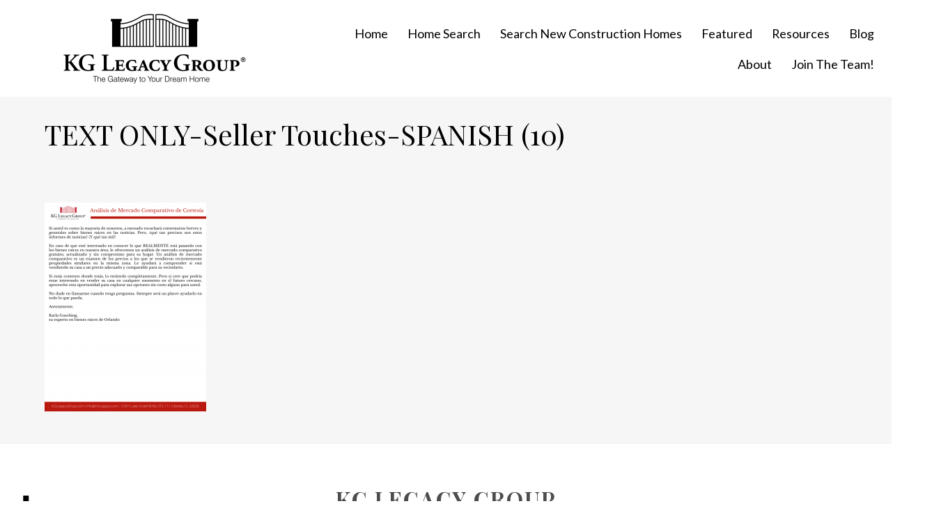

--- FILE ---
content_type: text/html; charset=UTF-8
request_url: https://www.kglegacygroup.com/analisis-de-mercado-comparativo-de-cortesia/text-only-seller-touches-spanish-10/
body_size: 8264
content:
<!DOCTYPE HTML>
<html class="bcorr">
<head>
    <meta charset="UTF-8" />
    <title>
                    TEXT ONLY-Seller Touches-SPANISH (10) - KG Legacy Group - KG Legacy Group
            </title>
    
    <meta http-equiv="Content-Type" content="text/html; charset=UTF-8" />
    <meta http-equiv="X-UA-Compatible" content="IE=edge">
    <meta name="viewport" content="width=device-width, initial-scale=1.0">
    <link rel="pingback" href="https://www.kglegacygroup.com/xmlrpc.php" />
    <meta name='robots' content='index, follow, max-image-preview:large, max-snippet:-1, max-video-preview:-1' />
	<style>img:is([sizes="auto" i], [sizes^="auto," i]) { contain-intrinsic-size: 3000px 1500px }</style>
	
	<!-- This site is optimized with the Yoast SEO plugin v26.8 - https://yoast.com/product/yoast-seo-wordpress/ -->
	<link rel="canonical" href="https://www.kglegacygroup.com/analisis-de-mercado-comparativo-de-cortesia/text-only-seller-touches-spanish-10/" />
	<meta property="og:locale" content="en_US" />
	<meta property="og:type" content="article" />
	<meta property="og:title" content="TEXT ONLY-Seller Touches-SPANISH (10) - KG Legacy Group" />
	<meta property="og:url" content="https://www.kglegacygroup.com/analisis-de-mercado-comparativo-de-cortesia/text-only-seller-touches-spanish-10/" />
	<meta property="og:site_name" content="KG Legacy Group" />
	<meta property="og:image" content="https://www.kglegacygroup.com/analisis-de-mercado-comparativo-de-cortesia/text-only-seller-touches-spanish-10" />
	<meta property="og:image:width" content="1545" />
	<meta property="og:image:height" content="2000" />
	<meta property="og:image:type" content="image/png" />
	<meta name="twitter:card" content="summary_large_image" />
	<script type="application/ld+json" class="yoast-schema-graph">{"@context":"https://schema.org","@graph":[{"@type":"WebPage","@id":"https://www.kglegacygroup.com/analisis-de-mercado-comparativo-de-cortesia/text-only-seller-touches-spanish-10/","url":"https://www.kglegacygroup.com/analisis-de-mercado-comparativo-de-cortesia/text-only-seller-touches-spanish-10/","name":"TEXT ONLY-Seller Touches-SPANISH (10) - KG Legacy Group","isPartOf":{"@id":"https://www.kglegacygroup.com/#website"},"primaryImageOfPage":{"@id":"https://www.kglegacygroup.com/analisis-de-mercado-comparativo-de-cortesia/text-only-seller-touches-spanish-10/#primaryimage"},"image":{"@id":"https://www.kglegacygroup.com/analisis-de-mercado-comparativo-de-cortesia/text-only-seller-touches-spanish-10/#primaryimage"},"thumbnailUrl":"https://www.kglegacygroup.com/wp-content/uploads/sites/52/2021/08/TEXT-ONLY-Seller-Touches-SPANISH-10.png","datePublished":"2021-08-19T16:32:40+00:00","breadcrumb":{"@id":"https://www.kglegacygroup.com/analisis-de-mercado-comparativo-de-cortesia/text-only-seller-touches-spanish-10/#breadcrumb"},"inLanguage":"en-US","potentialAction":[{"@type":"ReadAction","target":["https://www.kglegacygroup.com/analisis-de-mercado-comparativo-de-cortesia/text-only-seller-touches-spanish-10/"]}]},{"@type":"ImageObject","inLanguage":"en-US","@id":"https://www.kglegacygroup.com/analisis-de-mercado-comparativo-de-cortesia/text-only-seller-touches-spanish-10/#primaryimage","url":"https://www.kglegacygroup.com/wp-content/uploads/sites/52/2021/08/TEXT-ONLY-Seller-Touches-SPANISH-10.png","contentUrl":"https://www.kglegacygroup.com/wp-content/uploads/sites/52/2021/08/TEXT-ONLY-Seller-Touches-SPANISH-10.png","width":1545,"height":2000},{"@type":"BreadcrumbList","@id":"https://www.kglegacygroup.com/analisis-de-mercado-comparativo-de-cortesia/text-only-seller-touches-spanish-10/#breadcrumb","itemListElement":[{"@type":"ListItem","position":1,"name":"Home","item":"https://www.kglegacygroup.com/"},{"@type":"ListItem","position":2,"name":"Análisis de Mercado Comparativo de Cortesía","item":"https://www.kglegacygroup.com/analisis-de-mercado-comparativo-de-cortesia/"},{"@type":"ListItem","position":3,"name":"TEXT ONLY-Seller Touches-SPANISH (10)"}]},{"@type":"WebSite","@id":"https://www.kglegacygroup.com/#website","url":"https://www.kglegacygroup.com/","name":"KG Legacy Group","description":"The Gateway to Your Dreamhome","potentialAction":[{"@type":"SearchAction","target":{"@type":"EntryPoint","urlTemplate":"https://www.kglegacygroup.com/?s={search_term_string}"},"query-input":{"@type":"PropertyValueSpecification","valueRequired":true,"valueName":"search_term_string"}}],"inLanguage":"en-US"}]}</script>
	<!-- / Yoast SEO plugin. -->


<script type="text/javascript">
/* <![CDATA[ */
window._wpemojiSettings = {"baseUrl":"https:\/\/s.w.org\/images\/core\/emoji\/15.0.3\/72x72\/","ext":".png","svgUrl":"https:\/\/s.w.org\/images\/core\/emoji\/15.0.3\/svg\/","svgExt":".svg","source":{"concatemoji":"https:\/\/www.kglegacygroup.com\/wp-includes\/js\/wp-emoji-release.min.js?ver=6.7.4"}};
/*! This file is auto-generated */
!function(i,n){var o,s,e;function c(e){try{var t={supportTests:e,timestamp:(new Date).valueOf()};sessionStorage.setItem(o,JSON.stringify(t))}catch(e){}}function p(e,t,n){e.clearRect(0,0,e.canvas.width,e.canvas.height),e.fillText(t,0,0);var t=new Uint32Array(e.getImageData(0,0,e.canvas.width,e.canvas.height).data),r=(e.clearRect(0,0,e.canvas.width,e.canvas.height),e.fillText(n,0,0),new Uint32Array(e.getImageData(0,0,e.canvas.width,e.canvas.height).data));return t.every(function(e,t){return e===r[t]})}function u(e,t,n){switch(t){case"flag":return n(e,"\ud83c\udff3\ufe0f\u200d\u26a7\ufe0f","\ud83c\udff3\ufe0f\u200b\u26a7\ufe0f")?!1:!n(e,"\ud83c\uddfa\ud83c\uddf3","\ud83c\uddfa\u200b\ud83c\uddf3")&&!n(e,"\ud83c\udff4\udb40\udc67\udb40\udc62\udb40\udc65\udb40\udc6e\udb40\udc67\udb40\udc7f","\ud83c\udff4\u200b\udb40\udc67\u200b\udb40\udc62\u200b\udb40\udc65\u200b\udb40\udc6e\u200b\udb40\udc67\u200b\udb40\udc7f");case"emoji":return!n(e,"\ud83d\udc26\u200d\u2b1b","\ud83d\udc26\u200b\u2b1b")}return!1}function f(e,t,n){var r="undefined"!=typeof WorkerGlobalScope&&self instanceof WorkerGlobalScope?new OffscreenCanvas(300,150):i.createElement("canvas"),a=r.getContext("2d",{willReadFrequently:!0}),o=(a.textBaseline="top",a.font="600 32px Arial",{});return e.forEach(function(e){o[e]=t(a,e,n)}),o}function t(e){var t=i.createElement("script");t.src=e,t.defer=!0,i.head.appendChild(t)}"undefined"!=typeof Promise&&(o="wpEmojiSettingsSupports",s=["flag","emoji"],n.supports={everything:!0,everythingExceptFlag:!0},e=new Promise(function(e){i.addEventListener("DOMContentLoaded",e,{once:!0})}),new Promise(function(t){var n=function(){try{var e=JSON.parse(sessionStorage.getItem(o));if("object"==typeof e&&"number"==typeof e.timestamp&&(new Date).valueOf()<e.timestamp+604800&&"object"==typeof e.supportTests)return e.supportTests}catch(e){}return null}();if(!n){if("undefined"!=typeof Worker&&"undefined"!=typeof OffscreenCanvas&&"undefined"!=typeof URL&&URL.createObjectURL&&"undefined"!=typeof Blob)try{var e="postMessage("+f.toString()+"("+[JSON.stringify(s),u.toString(),p.toString()].join(",")+"));",r=new Blob([e],{type:"text/javascript"}),a=new Worker(URL.createObjectURL(r),{name:"wpTestEmojiSupports"});return void(a.onmessage=function(e){c(n=e.data),a.terminate(),t(n)})}catch(e){}c(n=f(s,u,p))}t(n)}).then(function(e){for(var t in e)n.supports[t]=e[t],n.supports.everything=n.supports.everything&&n.supports[t],"flag"!==t&&(n.supports.everythingExceptFlag=n.supports.everythingExceptFlag&&n.supports[t]);n.supports.everythingExceptFlag=n.supports.everythingExceptFlag&&!n.supports.flag,n.DOMReady=!1,n.readyCallback=function(){n.DOMReady=!0}}).then(function(){return e}).then(function(){var e;n.supports.everything||(n.readyCallback(),(e=n.source||{}).concatemoji?t(e.concatemoji):e.wpemoji&&e.twemoji&&(t(e.twemoji),t(e.wpemoji)))}))}((window,document),window._wpemojiSettings);
/* ]]> */
</script>

<style id='wp-emoji-styles-inline-css' type='text/css'>

	img.wp-smiley, img.emoji {
		display: inline !important;
		border: none !important;
		box-shadow: none !important;
		height: 1em !important;
		width: 1em !important;
		margin: 0 0.07em !important;
		vertical-align: -0.1em !important;
		background: none !important;
		padding: 0 !important;
	}
</style>
<link rel='stylesheet' id='wp-block-library-css' href='https://www.kglegacygroup.com/wp-includes/css/dist/block-library/style.min.css?ver=6.7.4' type='text/css' media='all' />
<style id='classic-theme-styles-inline-css' type='text/css'>
/*! This file is auto-generated */
.wp-block-button__link{color:#fff;background-color:#32373c;border-radius:9999px;box-shadow:none;text-decoration:none;padding:calc(.667em + 2px) calc(1.333em + 2px);font-size:1.125em}.wp-block-file__button{background:#32373c;color:#fff;text-decoration:none}
</style>
<style id='global-styles-inline-css' type='text/css'>
:root{--wp--preset--aspect-ratio--square: 1;--wp--preset--aspect-ratio--4-3: 4/3;--wp--preset--aspect-ratio--3-4: 3/4;--wp--preset--aspect-ratio--3-2: 3/2;--wp--preset--aspect-ratio--2-3: 2/3;--wp--preset--aspect-ratio--16-9: 16/9;--wp--preset--aspect-ratio--9-16: 9/16;--wp--preset--color--black: #000000;--wp--preset--color--cyan-bluish-gray: #abb8c3;--wp--preset--color--white: #ffffff;--wp--preset--color--pale-pink: #f78da7;--wp--preset--color--vivid-red: #cf2e2e;--wp--preset--color--luminous-vivid-orange: #ff6900;--wp--preset--color--luminous-vivid-amber: #fcb900;--wp--preset--color--light-green-cyan: #7bdcb5;--wp--preset--color--vivid-green-cyan: #00d084;--wp--preset--color--pale-cyan-blue: #8ed1fc;--wp--preset--color--vivid-cyan-blue: #0693e3;--wp--preset--color--vivid-purple: #9b51e0;--wp--preset--gradient--vivid-cyan-blue-to-vivid-purple: linear-gradient(135deg,rgba(6,147,227,1) 0%,rgb(155,81,224) 100%);--wp--preset--gradient--light-green-cyan-to-vivid-green-cyan: linear-gradient(135deg,rgb(122,220,180) 0%,rgb(0,208,130) 100%);--wp--preset--gradient--luminous-vivid-amber-to-luminous-vivid-orange: linear-gradient(135deg,rgba(252,185,0,1) 0%,rgba(255,105,0,1) 100%);--wp--preset--gradient--luminous-vivid-orange-to-vivid-red: linear-gradient(135deg,rgba(255,105,0,1) 0%,rgb(207,46,46) 100%);--wp--preset--gradient--very-light-gray-to-cyan-bluish-gray: linear-gradient(135deg,rgb(238,238,238) 0%,rgb(169,184,195) 100%);--wp--preset--gradient--cool-to-warm-spectrum: linear-gradient(135deg,rgb(74,234,220) 0%,rgb(151,120,209) 20%,rgb(207,42,186) 40%,rgb(238,44,130) 60%,rgb(251,105,98) 80%,rgb(254,248,76) 100%);--wp--preset--gradient--blush-light-purple: linear-gradient(135deg,rgb(255,206,236) 0%,rgb(152,150,240) 100%);--wp--preset--gradient--blush-bordeaux: linear-gradient(135deg,rgb(254,205,165) 0%,rgb(254,45,45) 50%,rgb(107,0,62) 100%);--wp--preset--gradient--luminous-dusk: linear-gradient(135deg,rgb(255,203,112) 0%,rgb(199,81,192) 50%,rgb(65,88,208) 100%);--wp--preset--gradient--pale-ocean: linear-gradient(135deg,rgb(255,245,203) 0%,rgb(182,227,212) 50%,rgb(51,167,181) 100%);--wp--preset--gradient--electric-grass: linear-gradient(135deg,rgb(202,248,128) 0%,rgb(113,206,126) 100%);--wp--preset--gradient--midnight: linear-gradient(135deg,rgb(2,3,129) 0%,rgb(40,116,252) 100%);--wp--preset--font-size--small: 13px;--wp--preset--font-size--medium: 20px;--wp--preset--font-size--large: 36px;--wp--preset--font-size--x-large: 42px;--wp--preset--spacing--20: 0.44rem;--wp--preset--spacing--30: 0.67rem;--wp--preset--spacing--40: 1rem;--wp--preset--spacing--50: 1.5rem;--wp--preset--spacing--60: 2.25rem;--wp--preset--spacing--70: 3.38rem;--wp--preset--spacing--80: 5.06rem;--wp--preset--shadow--natural: 6px 6px 9px rgba(0, 0, 0, 0.2);--wp--preset--shadow--deep: 12px 12px 50px rgba(0, 0, 0, 0.4);--wp--preset--shadow--sharp: 6px 6px 0px rgba(0, 0, 0, 0.2);--wp--preset--shadow--outlined: 6px 6px 0px -3px rgba(255, 255, 255, 1), 6px 6px rgba(0, 0, 0, 1);--wp--preset--shadow--crisp: 6px 6px 0px rgba(0, 0, 0, 1);}:where(.is-layout-flex){gap: 0.5em;}:where(.is-layout-grid){gap: 0.5em;}body .is-layout-flex{display: flex;}.is-layout-flex{flex-wrap: wrap;align-items: center;}.is-layout-flex > :is(*, div){margin: 0;}body .is-layout-grid{display: grid;}.is-layout-grid > :is(*, div){margin: 0;}:where(.wp-block-columns.is-layout-flex){gap: 2em;}:where(.wp-block-columns.is-layout-grid){gap: 2em;}:where(.wp-block-post-template.is-layout-flex){gap: 1.25em;}:where(.wp-block-post-template.is-layout-grid){gap: 1.25em;}.has-black-color{color: var(--wp--preset--color--black) !important;}.has-cyan-bluish-gray-color{color: var(--wp--preset--color--cyan-bluish-gray) !important;}.has-white-color{color: var(--wp--preset--color--white) !important;}.has-pale-pink-color{color: var(--wp--preset--color--pale-pink) !important;}.has-vivid-red-color{color: var(--wp--preset--color--vivid-red) !important;}.has-luminous-vivid-orange-color{color: var(--wp--preset--color--luminous-vivid-orange) !important;}.has-luminous-vivid-amber-color{color: var(--wp--preset--color--luminous-vivid-amber) !important;}.has-light-green-cyan-color{color: var(--wp--preset--color--light-green-cyan) !important;}.has-vivid-green-cyan-color{color: var(--wp--preset--color--vivid-green-cyan) !important;}.has-pale-cyan-blue-color{color: var(--wp--preset--color--pale-cyan-blue) !important;}.has-vivid-cyan-blue-color{color: var(--wp--preset--color--vivid-cyan-blue) !important;}.has-vivid-purple-color{color: var(--wp--preset--color--vivid-purple) !important;}.has-black-background-color{background-color: var(--wp--preset--color--black) !important;}.has-cyan-bluish-gray-background-color{background-color: var(--wp--preset--color--cyan-bluish-gray) !important;}.has-white-background-color{background-color: var(--wp--preset--color--white) !important;}.has-pale-pink-background-color{background-color: var(--wp--preset--color--pale-pink) !important;}.has-vivid-red-background-color{background-color: var(--wp--preset--color--vivid-red) !important;}.has-luminous-vivid-orange-background-color{background-color: var(--wp--preset--color--luminous-vivid-orange) !important;}.has-luminous-vivid-amber-background-color{background-color: var(--wp--preset--color--luminous-vivid-amber) !important;}.has-light-green-cyan-background-color{background-color: var(--wp--preset--color--light-green-cyan) !important;}.has-vivid-green-cyan-background-color{background-color: var(--wp--preset--color--vivid-green-cyan) !important;}.has-pale-cyan-blue-background-color{background-color: var(--wp--preset--color--pale-cyan-blue) !important;}.has-vivid-cyan-blue-background-color{background-color: var(--wp--preset--color--vivid-cyan-blue) !important;}.has-vivid-purple-background-color{background-color: var(--wp--preset--color--vivid-purple) !important;}.has-black-border-color{border-color: var(--wp--preset--color--black) !important;}.has-cyan-bluish-gray-border-color{border-color: var(--wp--preset--color--cyan-bluish-gray) !important;}.has-white-border-color{border-color: var(--wp--preset--color--white) !important;}.has-pale-pink-border-color{border-color: var(--wp--preset--color--pale-pink) !important;}.has-vivid-red-border-color{border-color: var(--wp--preset--color--vivid-red) !important;}.has-luminous-vivid-orange-border-color{border-color: var(--wp--preset--color--luminous-vivid-orange) !important;}.has-luminous-vivid-amber-border-color{border-color: var(--wp--preset--color--luminous-vivid-amber) !important;}.has-light-green-cyan-border-color{border-color: var(--wp--preset--color--light-green-cyan) !important;}.has-vivid-green-cyan-border-color{border-color: var(--wp--preset--color--vivid-green-cyan) !important;}.has-pale-cyan-blue-border-color{border-color: var(--wp--preset--color--pale-cyan-blue) !important;}.has-vivid-cyan-blue-border-color{border-color: var(--wp--preset--color--vivid-cyan-blue) !important;}.has-vivid-purple-border-color{border-color: var(--wp--preset--color--vivid-purple) !important;}.has-vivid-cyan-blue-to-vivid-purple-gradient-background{background: var(--wp--preset--gradient--vivid-cyan-blue-to-vivid-purple) !important;}.has-light-green-cyan-to-vivid-green-cyan-gradient-background{background: var(--wp--preset--gradient--light-green-cyan-to-vivid-green-cyan) !important;}.has-luminous-vivid-amber-to-luminous-vivid-orange-gradient-background{background: var(--wp--preset--gradient--luminous-vivid-amber-to-luminous-vivid-orange) !important;}.has-luminous-vivid-orange-to-vivid-red-gradient-background{background: var(--wp--preset--gradient--luminous-vivid-orange-to-vivid-red) !important;}.has-very-light-gray-to-cyan-bluish-gray-gradient-background{background: var(--wp--preset--gradient--very-light-gray-to-cyan-bluish-gray) !important;}.has-cool-to-warm-spectrum-gradient-background{background: var(--wp--preset--gradient--cool-to-warm-spectrum) !important;}.has-blush-light-purple-gradient-background{background: var(--wp--preset--gradient--blush-light-purple) !important;}.has-blush-bordeaux-gradient-background{background: var(--wp--preset--gradient--blush-bordeaux) !important;}.has-luminous-dusk-gradient-background{background: var(--wp--preset--gradient--luminous-dusk) !important;}.has-pale-ocean-gradient-background{background: var(--wp--preset--gradient--pale-ocean) !important;}.has-electric-grass-gradient-background{background: var(--wp--preset--gradient--electric-grass) !important;}.has-midnight-gradient-background{background: var(--wp--preset--gradient--midnight) !important;}.has-small-font-size{font-size: var(--wp--preset--font-size--small) !important;}.has-medium-font-size{font-size: var(--wp--preset--font-size--medium) !important;}.has-large-font-size{font-size: var(--wp--preset--font-size--large) !important;}.has-x-large-font-size{font-size: var(--wp--preset--font-size--x-large) !important;}
:where(.wp-block-post-template.is-layout-flex){gap: 1.25em;}:where(.wp-block-post-template.is-layout-grid){gap: 1.25em;}
:where(.wp-block-columns.is-layout-flex){gap: 2em;}:where(.wp-block-columns.is-layout-grid){gap: 2em;}
:root :where(.wp-block-pullquote){font-size: 1.5em;line-height: 1.6;}
</style>
<link rel='stylesheet' id='brandco-idx-shortcodes-css-css' href='https://www.kglegacygroup.com/wp-content/plugins/brandco-idx/public/css/brandco-idx-shortcodes.css?ver=2.9.7' type='text/css' media='all' />
<link rel='stylesheet' id='materializestyle-css' href='https://www.kglegacygroup.com/wp-content/themes/pp-v1.0/assets/css/materialize.min.css?ver=1.0' type='text/css' media='all' />
<link rel='stylesheet' id='flexsliderstyle-css' href='https://www.kglegacygroup.com/wp-content/themes/pp-v1.0/assets/css/flexslider.css?ver=1.0' type='text/css' media='all' />
<link rel='stylesheet' id='templatestyles-css' href='https://www.kglegacygroup.com/wp-content/themes/pp-v1.0/assets/global-css/templateStyles.min.css?ver=1.0' type='text/css' media='all' />
<link rel='stylesheet' id='mainstyle-css' href='https://www.kglegacygroup.com/wp-content/themes/pp-v1.0-children/karla-gusching/css/style.css?ver=1.0' type='text/css' media='all' />
<link rel='stylesheet' id='fontawesome-css' href='https://www.kglegacygroup.com/wp-content/themes/pp-v1.0/assets/css/font-awesome.min.css?ver=1.0' type='text/css' media='all' />
<script type="text/javascript" src="https://www.kglegacygroup.com/wp-includes/js/jquery/jquery.min.js?ver=3.7.1" id="jquery-core-js"></script>
<script type="text/javascript" src="https://www.kglegacygroup.com/wp-includes/js/jquery/jquery-migrate.min.js?ver=3.4.1" id="jquery-migrate-js"></script>
<link rel="https://api.w.org/" href="https://www.kglegacygroup.com/wp-json/" /><link rel="alternate" title="JSON" type="application/json" href="https://www.kglegacygroup.com/wp-json/wp/v2/media/2123" /><link rel="EditURI" type="application/rsd+xml" title="RSD" href="https://www.kglegacygroup.com/xmlrpc.php?rsd" />
<meta name="generator" content="WordPress 6.7.4" />
<link rel='shortlink' href='https://www.kglegacygroup.com/?p=2123' />
<link rel="alternate" title="oEmbed (JSON)" type="application/json+oembed" href="https://www.kglegacygroup.com/wp-json/oembed/1.0/embed?url=https%3A%2F%2Fwww.kglegacygroup.com%2Fanalisis-de-mercado-comparativo-de-cortesia%2Ftext-only-seller-touches-spanish-10%2F" />
<link rel="alternate" title="oEmbed (XML)" type="text/xml+oembed" href="https://www.kglegacygroup.com/wp-json/oembed/1.0/embed?url=https%3A%2F%2Fwww.kglegacygroup.com%2Fanalisis-de-mercado-comparativo-de-cortesia%2Ftext-only-seller-touches-spanish-10%2F&#038;format=xml" />
<meta name="generator" content="Elementor 3.34.2; features: additional_custom_breakpoints; settings: css_print_method-external, google_font-enabled, font_display-auto">
			<style>
				.e-con.e-parent:nth-of-type(n+4):not(.e-lazyloaded):not(.e-no-lazyload),
				.e-con.e-parent:nth-of-type(n+4):not(.e-lazyloaded):not(.e-no-lazyload) * {
					background-image: none !important;
				}
				@media screen and (max-height: 1024px) {
					.e-con.e-parent:nth-of-type(n+3):not(.e-lazyloaded):not(.e-no-lazyload),
					.e-con.e-parent:nth-of-type(n+3):not(.e-lazyloaded):not(.e-no-lazyload) * {
						background-image: none !important;
					}
				}
				@media screen and (max-height: 640px) {
					.e-con.e-parent:nth-of-type(n+2):not(.e-lazyloaded):not(.e-no-lazyload),
					.e-con.e-parent:nth-of-type(n+2):not(.e-lazyloaded):not(.e-no-lazyload) * {
						background-image: none !important;
					}
				}
			</style>
			<link rel="icon" href="https://www.kglegacygroup.com/wp-content/uploads/sites/52/2018/05/cropped-KGlogo-32x32.png" sizes="32x32" />
<link rel="icon" href="https://www.kglegacygroup.com/wp-content/uploads/sites/52/2018/05/cropped-KGlogo-192x192.png" sizes="192x192" />
<link rel="apple-touch-icon" href="https://www.kglegacygroup.com/wp-content/uploads/sites/52/2018/05/cropped-KGlogo-180x180.png" />
<meta name="msapplication-TileImage" content="https://www.kglegacygroup.com/wp-content/uploads/sites/52/2018/05/cropped-KGlogo-270x270.png" />
		<style type="text/css" id="wp-custom-css">
			.sidx-container .sidx-searchform .sidx-input-field input, .sidx-container .sidx-searchform .sidx-suggestions-input input {
	height: 20px;
}		</style>
		
</head>
<body data-rsssl=1 class="attachment attachment-template-default attachmentid-2123 attachment-png elementor-default" data-template="base.twig">
    <header class="header bcorr-materialize">
    <div id="bcorr-header">
        <div class="row valign-children">
            <div class="bcorr-logo col l4 s8 center-align">
                <a id="logo-container" class="hdr-logo-link" href="https://www.kglegacygroup.com" rel="home">
                                            <img src="https://www.kglegacygroup.com/wp-content/uploads/sites/52/2019/10/logo1.png"
                             alt="" />
                                    </a>
            </div>
            <div class="bcorr-nav-col col l8 s4 right-align center-align-on-med-and-down">
                <div id="bcorr-navigation">
                    <div class="bcorr-menu-wrapper">    <div class="bcorr-nav valign-middle">
        <nav id="nav-main" class="nav-main" role="navigation">
            <div id="primary" class="container">
                    <ul id="menu-primary">
                                <li class=" menu-item menu-item-type-post_type menu-item-object-page menu-item-home menu-item-89">
                <a href="https://www.kglegacygroup.com/" target="">Home</a>
                            </li>
                                <li class=" menu-item menu-item-type-custom menu-item-object-custom menu-item-90">
                <a href="https://kglegacygroup.kw.com/search" target="_blank">Home Search</a>
                            </li>
                                <li class=" menu-item menu-item-type-post_type menu-item-object-page menu-item-2676">
                <a href="https://www.kglegacygroup.com/find-your-new-home/" target="">Search New Construction Homes</a>
                            </li>
                                <li class=" menu-item menu-item-type-custom menu-item-object-custom menu-item-2711">
                <a href="https://kglegacygroup.kw.com/search/FL/Orlando?searchedText=Orlando%2C%20FL%2C%20US" target="_blank">Featured</a>
                            </li>
                                <li class=" menu-item menu-item-type-custom menu-item-object-custom menu-item-92 menu-item-has-children">
                <a href="#" target="">Resources</a>
                    <ul class="dropdown-content">
                                <li class=" menu-item menu-item-type-post_type menu-item-object-page menu-item-93">
                <a href="https://www.kglegacygroup.com/buyers-resources/" target="">Buyers Resources</a>
                            </li>
                                <li class=" menu-item menu-item-type-post_type menu-item-object-page menu-item-96">
                <a href="https://www.kglegacygroup.com/seller-resources/" target="">Seller Resources</a>
                            </li>
                                <li class=" menu-item menu-item-type-post_type menu-item-object-page menu-item-95">
                <a href="https://www.kglegacygroup.com/mortgage-calculator/" target="">Mortgage Calculator</a>
                            </li>
                                <li class=" menu-item menu-item-type-post_type menu-item-object-page menu-item-94">
                <a href="https://www.kglegacygroup.com/home-worth/" target="">Home Worth</a>
                            </li>
            </ul>
            </li>
                                <li class=" menu-item menu-item-type-post_type menu-item-object-page menu-item-98">
                <a href="https://www.kglegacygroup.com/blog/" target="">Blog</a>
                            </li>
                                <li class=" menu-item menu-item-type-post_type menu-item-object-page menu-item-97 menu-item-has-children">
                <a href="https://www.kglegacygroup.com/about/" target="">About</a>
                    <ul class="dropdown-content">
                                <li class=" menu-item menu-item-type-post_type menu-item-object-page menu-item-175">
                <a href="https://www.kglegacygroup.com/meet-our-agents/" target="">Meet Our Agents &amp; Associates</a>
                            </li>
            </ul>
            </li>
                                <li class=" menu-item menu-item-type-post_type menu-item-object-page menu-item-253 menu-item-has-children">
                <a href="https://www.kglegacygroup.com/join-the-team/" target="">Join the Team!</a>
                    <ul class="dropdown-content">
                                <li class=" menu-item menu-item-type-post_type menu-item-object-page menu-item-2146">
                <a href="https://www.kglegacygroup.com/join-the-team/buyersagent/" target="">Buyer’s Agent (Bilingual)</a>
                            </li>
            </ul>
            </li>
            </ul>
                <a href="#" data-activates="slide-out" class="button-collapse"><i class="fa fa-bars"></i></a>
            </div>
        </nav><!-- #nav -->

        <ul id="slide-out" class="side-nav">
            <div id="bcorr-mobile-close" class="fa fa-close"></div>
            <div class="bcorr-mobile-agent-info">
                <h3 class="mobile-agent-name">KG Legacy Group</h3>
                <div class="bcorr-mobile-contact-links">
                    <a href="/contact" class="mobile-email"><i class="fa fa-envelope"></i> Email</a><span
                            class="bcorr-divider"></span><a href="931-217-1089" class="mobile-number"><i
                                class="fa fa-phone"></i>931-217-1089</a>
                </div>
            </div>
                <ul id="menu-primary">
                                <li class=" menu-item menu-item-type-post_type menu-item-object-page menu-item-home menu-item-89">
                <a href="https://www.kglegacygroup.com/" target="">Home</a>
                            </li>
                                <li class=" menu-item menu-item-type-custom menu-item-object-custom menu-item-90">
                <a href="https://kglegacygroup.kw.com/search" target="_blank">Home Search</a>
                            </li>
                                <li class=" menu-item menu-item-type-post_type menu-item-object-page menu-item-2676">
                <a href="https://www.kglegacygroup.com/find-your-new-home/" target="">Search New Construction Homes</a>
                            </li>
                                <li class=" menu-item menu-item-type-custom menu-item-object-custom menu-item-2711">
                <a href="https://kglegacygroup.kw.com/search/FL/Orlando?searchedText=Orlando%2C%20FL%2C%20US" target="_blank">Featured</a>
                            </li>
                                <li class=" menu-item menu-item-type-custom menu-item-object-custom menu-item-92 menu-item-has-children">
                <a href="#" target="">Resources</a>
                    <ul class="dropdown-content">
                                <li class=" menu-item menu-item-type-post_type menu-item-object-page menu-item-93">
                <a href="https://www.kglegacygroup.com/buyers-resources/" target="">Buyers Resources</a>
                            </li>
                                <li class=" menu-item menu-item-type-post_type menu-item-object-page menu-item-96">
                <a href="https://www.kglegacygroup.com/seller-resources/" target="">Seller Resources</a>
                            </li>
                                <li class=" menu-item menu-item-type-post_type menu-item-object-page menu-item-95">
                <a href="https://www.kglegacygroup.com/mortgage-calculator/" target="">Mortgage Calculator</a>
                            </li>
                                <li class=" menu-item menu-item-type-post_type menu-item-object-page menu-item-94">
                <a href="https://www.kglegacygroup.com/home-worth/" target="">Home Worth</a>
                            </li>
            </ul>
            </li>
                                <li class=" menu-item menu-item-type-post_type menu-item-object-page menu-item-98">
                <a href="https://www.kglegacygroup.com/blog/" target="">Blog</a>
                            </li>
                                <li class=" menu-item menu-item-type-post_type menu-item-object-page menu-item-97 menu-item-has-children">
                <a href="https://www.kglegacygroup.com/about/" target="">About</a>
                    <ul class="dropdown-content">
                                <li class=" menu-item menu-item-type-post_type menu-item-object-page menu-item-175">
                <a href="https://www.kglegacygroup.com/meet-our-agents/" target="">Meet Our Agents &amp; Associates</a>
                            </li>
            </ul>
            </li>
                                <li class=" menu-item menu-item-type-post_type menu-item-object-page menu-item-253 menu-item-has-children">
                <a href="https://www.kglegacygroup.com/join-the-team/" target="">Join the Team!</a>
                    <ul class="dropdown-content">
                                <li class=" menu-item menu-item-type-post_type menu-item-object-page menu-item-2146">
                <a href="https://www.kglegacygroup.com/join-the-team/buyersagent/" target="">Buyer’s Agent (Bilingual)</a>
                            </li>
            </ul>
            </li>
            </ul>
        </ul>
    </div>
    <script>
        (function ($) {
            $(window).load(function () {
                $('#bcorr-mobile-close').on('click', function () {
                    $('#slide-out').sideNav('hide');
                });
            });
        })(jQuery);
    </script>
</div>
                </div>
            </div>
        </div>
    </div>
</header>
<div id="bcorr-parallax">
    <div class="parallax">
    <div class="home-flexslider">
        <ul class="slides">
                            <li style="background-image:url(https://www.kglegacygroup.com/wp-content/uploads/sites/52/2019/10/hero-11.jpg);">
                    <img src="https://www.kglegacygroup.com/wp-content/uploads/sites/52/2019/10/hero-11.jpg" alt="">
                </li>
                            <li style="background-image:url(https://www.kglegacygroup.com/wp-content/uploads/sites/52/2019/10/hero-21.jpg);">
                    <img src="https://www.kglegacygroup.com/wp-content/uploads/sites/52/2019/10/hero-21.jpg" alt="">
                </li>
                            <li style="background-image:url(https://www.kglegacygroup.com/wp-content/uploads/sites/52/2019/10/hero-31.jpg);">
                    <img src="https://www.kglegacygroup.com/wp-content/uploads/sites/52/2019/10/hero-31.jpg" alt="">
                </li>
                            <li style="background-image:url(https://www.kglegacygroup.com/wp-content/uploads/sites/52/2019/10/hero-41.jpg);">
                    <img src="https://www.kglegacygroup.com/wp-content/uploads/sites/52/2019/10/hero-41.jpg" alt="">
                </li>
                    </ul>
    </div>
</div>
<script>
    (function ($) {
        $(window).load(function () {
            $('body.home .home-flexslider').flexslider({
                animation: "fade",
                directionNav: false,
                controlNav: false,
                slideshowSpeed: 8000
            });
        });
    })(jQuery);
</script>
<div class="bcorr-materialize" id="index-banner">
    <div id="index-sublogo">
        <div class="container">
            <div class="row">
                <div class="col s12 center-align">
                    <div class="home-search-text">
                        <h1>Your Legacy Begins Here</h1>
                        <h4><a href="https://kglegacygroup.kw.com/search" target="_blank" style="color:#fff;"><i class="fa fa-search"></i>Search Central Florida</a></h4>
                    </div>
                </div>
                <div class="col s12 center-align">
                    <div class="bcorr-home-search">
                                                    
                                            </div>
                </div>
                <div class="col s12 center-align">
                    <h3>Search Homes In</h3>
                </div>
            </div>
        </div>
        <div class="bcorr-triangle">
            <div class="one"></div>
            <div class="two"></div>
        </div>
        <div class="bcorr-bottom-container">
            <div class="row">
                <div class="col s12 center-align">
                    <a class="bcorr-area" href="https://kglegacygroup.kw.com/search/FL/Winter%20Park?searchedText=Winter%20Park%2C%20FL%2C%20US">winter park</a>
                    <span class="bcorr-spacer">|</span>
                    <a class="bcorr-area" href="https://kglegacygroup.kw.com/search/boundary/185579,32804?country=US&searchedText=32804%2C%20US">college park</a>
                    <span class="bcorr-spacer">|</span>
                    <a class="bcorr-area" href="https://kglegacygroup.kw.com/search/FL/Celebration?searchedText=Celebration%2C%20FL%2C%20US">celebration</a>
                    <span class="bcorr-spacer">|</span>
                    <a class="bcorr-area" href="https://kglegacygroup.kw.com/search/boundary/187398,32801?country=US&searchedText=32801%2C%20US">downtown</a>
                    <span class="bcorr-spacer">|</span>
                    <a class="bcorr-area" href="https://kglegacygroup.kw.com/search/FL/Orlando/REG-6560078409588625408-4,Thornton%20Park?searchedText=Thornton%20Park%2C%20Orlando%2C%20FL">thornton park</a>
                    <span class="bcorr-spacer">|</span>
                    <a class="bcorr-area" href="https://kglegacygroup.kw.com/search/boundary/183990,34711?country=US&searchedText=34711%2C%20US">clermont</a>
                </div>
            </div>
        </div>
    </div>
</div>
</div>	<section id="content" role="main" class="content-wrapper bcorr-materialize">
		<section class="bcorr-page-title">
			<div class="container">
				<h3>TEXT ONLY-Seller Touches-SPANISH (10)</h3>
			</div>
		</section>
		<section class="bcorr-page-content">
			<div class="container">
                                <p class="attachment"><a href='https://www.kglegacygroup.com/wp-content/uploads/sites/52/2021/08/TEXT-ONLY-Seller-Touches-SPANISH-10.png'><img fetchpriority="high" decoding="async" width="232" height="300" src="https://www.kglegacygroup.com/wp-content/uploads/sites/52/2021/08/TEXT-ONLY-Seller-Touches-SPANISH-10-232x300.png" class="attachment-medium size-medium" alt="" srcset="https://www.kglegacygroup.com/wp-content/uploads/sites/52/2021/08/TEXT-ONLY-Seller-Touches-SPANISH-10-232x300.png 232w, https://www.kglegacygroup.com/wp-content/uploads/sites/52/2021/08/TEXT-ONLY-Seller-Touches-SPANISH-10-791x1024.png 791w, https://www.kglegacygroup.com/wp-content/uploads/sites/52/2021/08/TEXT-ONLY-Seller-Touches-SPANISH-10-768x994.png 768w, https://www.kglegacygroup.com/wp-content/uploads/sites/52/2021/08/TEXT-ONLY-Seller-Touches-SPANISH-10-1187x1536.png 1187w, https://www.kglegacygroup.com/wp-content/uploads/sites/52/2021/08/TEXT-ONLY-Seller-Touches-SPANISH-10.png 1545w" sizes="(max-width: 232px) 100vw, 232px" /></a></p>

                
			</div>
		</section>
	</section>
    <footer id="footer" class="page-footer bcorr-materialize">
        <div class="wrapper">
    <div class="container">
        <div class="row valign-children">
            <div class="col bcorr-col-1 s12 l4 left-align center-align-on-med-and-down">
                <div class="bcorr-content">
                                            <img src="https://www.kglegacygroup.com/wp-content/uploads/sites/52/2019/10/footer-kw.png"
                             alt="" class="footer-logo" />
                                        <div class="bcorr-legal">
                        <p><p>Keller Williams Realty, Inc. is a real estate franchise company. Each Keller Williams office is independently owned and operated. Keller Williams Realty, Inc. is an Equal Opportunity Employer and supports the Fair Housing Act.</p>
</p>
                    </div>

                </div>
            </div>
            <div class="col bcorr-col-2 s12 l4 center-align bottom-valign">
                <div class="bcorr-agent-wrapper">
                    <h5>KG LEGACY GROUP</h5>
                    <div class="bcorr-agent-contact">
                        <a class="bcorr-phone" href="tel:931-217-1089">931-217-1089</a>
                        <a class="bcorr-email" href="https://www.kglegacygroup.com/contact">Email Me</a>
                    </div>
                </div>
                <div class="bcorr-social-wrapper">
                                            <a href="https://www.instagram.com/kglegacygroup" class="bcorr-social">
                                                            <i class="fa fa-instagram"></i>
                                                    </a>
                                            <a href="https://www.linkedin.com/company/kg-legacy-group/" class="bcorr-social">
                                                            <i class="fa fa-linkedin"></i>
                                                    </a>
                                            <a href="https://www.facebook.com/TheKGLegacyGroup" class="bcorr-social">
                                                            <i class="fa fa-facebook"></i>
                                                    </a>
                                    </div>
                <div class="bcorr-office-wrapper">
                    <h5>KELLER WILLIAMS® ADVANTAGE II</h5>
                    <div class="bcorr-address">
                        <p class="footer-office-address">12301 Lake Underhill Road Suite 111, Orlando, FL
                            32828</p>
                    </div>
                </div>
            </div>
            <div class="col bcorr-col-3 s12 l4 right-align center-align-on-med-and-down bottom-valign">
                <div id="bcorr-compliance-logo-wrapper" class="">
                    <img class="bcorr-equal" src="https://d3sw26zf198lpl.cloudfront.net/2018/02/20/5a8c6d121ee02.png">
                    <img class="bcorr-realtor" src="https://d3sw26zf198lpl.cloudfront.net/2018/02/20/5a8c6d126fa5c.png">
                </div>
            </div>
        </div>
    </div>
</div>
            
                                                                                                                  </footer>
    			<script>
				const lazyloadRunObserver = () => {
					const lazyloadBackgrounds = document.querySelectorAll( `.e-con.e-parent:not(.e-lazyloaded)` );
					const lazyloadBackgroundObserver = new IntersectionObserver( ( entries ) => {
						entries.forEach( ( entry ) => {
							if ( entry.isIntersecting ) {
								let lazyloadBackground = entry.target;
								if( lazyloadBackground ) {
									lazyloadBackground.classList.add( 'e-lazyloaded' );
								}
								lazyloadBackgroundObserver.unobserve( entry.target );
							}
						});
					}, { rootMargin: '200px 0px 200px 0px' } );
					lazyloadBackgrounds.forEach( ( lazyloadBackground ) => {
						lazyloadBackgroundObserver.observe( lazyloadBackground );
					} );
				};
				const events = [
					'DOMContentLoaded',
					'elementor/lazyload/observe',
				];
				events.forEach( ( event ) => {
					document.addEventListener( event, lazyloadRunObserver );
				} );
			</script>
			<script type="text/javascript" id="kwcmdjs-js-extra">
/* <![CDATA[ */
var kwcmd = {"siteurl":"https:\/\/www.kglegacygroup.com","rest_root":"https:\/\/www.kglegacygroup.com\/wp-json\/","rest_nonce":"36cf99793b","ajax":"https:\/\/www.kglegacygroup.com\/wp-admin\/admin-ajax.php","ajax_nonce":"747327e95e"};
/* ]]> */
</script>
<script type="text/javascript" src="https://www.kglegacygroup.com/wp-content/plugins/kw-command/public/kw-command.js" id="kwcmdjs-js"></script>
<script type="text/javascript" src="https://www.kglegacygroup.com/wp-content/themes/pp-v1.0/assets/js/_skrollr.min.js" id="skrollrjs-js"></script>
<script type="text/javascript" src="https://www.kglegacygroup.com/wp-content/themes/pp-v1.0/assets/js/materialize.min.js" id="materializejs-js"></script>
<script type="text/javascript" src="https://www.kglegacygroup.com/wp-content/themes/pp-v1.0/assets/js/jquery.flexslider-min.js" id="flexsliderjs-js"></script>
<script type="text/javascript" src="https://www.kglegacygroup.com/wp-content/themes/pp-v1.0-children/karla-gusching/scripts/scripts.min.js" id="scriptsjs-js"></script>

</body>
</html>


<!-- Page cached by LiteSpeed Cache 7.7 on 2026-01-21 05:41:46 -->

--- FILE ---
content_type: text/css; charset=UTF-8
request_url: https://www.kglegacygroup.com/wp-content/themes/pp-v1.0-children/karla-gusching/css/style.css?ver=1.0
body_size: 7333
content:
/*! This file was made by BrandCo. Any use of this code without written approval from BrandCo is prohibited.
*/
/*--------------------------------------------------------------
1 - Responsive Breakpoints
--------------------------------------------------------------*/
/*--------------------------------------------------------------
2 - Gradients
--------------------------------------------------------------*/
/*--------------------------------------------------------------
3 - Variable mapping
--------------------------------------------------------------*/
/*--------------------------------------------------------------
4 - Navigation
--------------------------------------------------------------*/
/*--------------------------------------------------------------
5 - Mobile Navigation
--------------------------------------------------------------*/
/*--------------------------------------------------------------
6 - Footer
--------------------------------------------------------------*/
/*--------------------------------------------------------------
7 - Vertical Align call
--------------------------------------------------------------*/
@import url("https://fonts.googleapis.com/css?family=Lato:100,100i,300,300i,400,400i,700,700i,900,900i|Montserrat:100,100i,200,200i,300,300i,400,400i,500,500i,600,600i,700,700i,800,800i,900,900i|Playfair+Display:400,400i,700,700i,900,900i");
html.bcorr .valign-children {
  font-size: 0rem; }
  html.bcorr .valign-children .col {
    font-size: 1rem;
    float: none !important;
    display: inline-block;
    vertical-align: middle; }

/*--------------------------------------------------------------
8 - Square social icons (Legacy??)
--------------------------------------------------------------*/
/*--------------------------------------------------------------
9 - Background Mixin
--------------------------------------------------------------*/
/*---------------------------------------------------------------
11 - Interior Mixin
---------------------------------------------------------------*/
/*---------------------------------------------------------------
11 - Proof Overlay Toggle
---------------------------------------------------------------*/
#bcorr-guide {
  z-index: 99999999999;
  position: absolute;
  top: 0;
  left: 0;
  right: 0;
  opacity: 1;
  text-align: center; }

#bcorr-guide > img {
  border-left: 1px solid aqua;
  border-right: 1px solid aqua;
  max-width: 100%; }

#bcorr-guide > img:hover {
  cursor: not-allowed; }

#bcorr-guide.light {
  opacity: 0.4;
  mix-blend-mode: difference;
  -webkit-filter: grayscale(1); }

#bcorr-guide.hide {
  display: none; }

#bcorr-guide-toggle {
  z-index: 99999999999;
  position: fixed;
  left: 5px;
  top: 5px;
  background: red;
  width: 50px;
  height: 50px;
  cursor: pointer; }

/*
* > Setup
*/
/*
* >> Fonts
*/
p, h1, h2, h3, h4, h5, a, span, div {
  -webkit-font-smoothing: antialiased; }

/*
* >> Color Variables
*/
html.bcorr body:not(.home) .article-body p a {
  color: #000000; }
  html.bcorr body:not(.home) .article-body p a:hover {
    color: #010101; }
  html.bcorr body:not(.home) .article-body p a.blog-link-hp {
    color: #000000; }
    html.bcorr body:not(.home) .article-body p a.blog-link-hp:hover {
      color: #010101; }
  html.bcorr body:not(.home) .article-body p a.blog-header-link-hp:hover {
    color: #000000; }

html.bcorr body:not(.home) a {
  color: #000000; }
  html.bcorr body:not(.home) a:hover {
    color: #010101; }
  html.bcorr body:not(.home) a.blog-link-hp {
    color: #000000; }
    html.bcorr body:not(.home) a.blog-link-hp:hover {
      color: #010101; }
  html.bcorr body:not(.home) a.blog-header-link-hp:hover {
    color: #000000; }

html.bcorr body:not(.home) input[type=submit] {
  background-color: #000000; }

html.bcorr body:not(.home) button[type=submit] {
  background-color: #000000; }

html.bcorr body:not(.home) textarea:focus:not([readonly]) {
  border-bottom-color: #000000; }

html.bcorr body:not(.home) textarea.materialize-textarea:focus:not([readonly]) {
  border-bottom-color: #000000; }

html.bcorr body:not(.home) .btn {
  background-color: #000000;
  color: #ffffff; }
  html.bcorr body:not(.home) .btn:hover {
    background-color: #2E2E2E;
    color: #ffffff; }

html.bcorr body:not(.home) .image-gallery .flex-control-paging li a.flex-active {
  background: #000000; }

html.bcorr body:not(.home) .image-gallery .flex-control-paging li a:hover {
  background: #000000; }

html.bcorr body:not(.home) .pagination li.active {
  color: #000000; }
  html.bcorr body:not(.home) .pagination li.active a {
    font-weight: bold; }

html.bcorr body:not(.home) .pl_pagination li.active {
  color: #000000; }
  html.bcorr body:not(.home) .pl_pagination li.active a {
    font-weight: bold; }

html.bcorr body:not(.home) .primary-menu .menu-item-has-children .sub-menu li a {
  color: #010101; }
  html.bcorr body:not(.home) .primary-menu .menu-item-has-children .sub-menu li a:hover {
    color: #000000; }

html.bcorr body:not(.home) .primary-menu .menu-item-has-children:hover > a {
  color: #010101; }
  html.bcorr body:not(.home) .primary-menu .menu-item-has-children:hover > a:hover {
    color: #000000; }

html.bcorr body:not(.home) .content-section .title {
  color: #000000; }

html.bcorr body:not(.home) button:focus {
  background-color: #000000; }

html.bcorr body:not(.home) input[type=text]:focus:not([readonly]) {
  border-bottom-color: #000000; }

html.bcorr body:not(.home) input[type=password]:focus:not([readonly]) {
  border-bottom-color: #000000; }

html.bcorr body:not(.home) input[type=email]:focus:not([readonly]) {
  border-bottom-color: #000000; }

html.bcorr body:not(.home) input[type=url]:focus:not([readonly]) {
  border-bottom-color: #000000; }

html.bcorr body:not(.home) input[type=time]:focus:not([readonly]) {
  border-bottom-color: #000000; }

html.bcorr body:not(.home) input[type=date]:focus:not([readonly]) {
  border-bottom-color: #000000; }

html.bcorr body:not(.home) input[type=datetime-local]:focus:not([readonly]) {
  border-bottom-color: #000000; }

html.bcorr body:not(.home) input[type=tel]:focus:not([readonly]) {
  border-bottom-color: #000000; }

html.bcorr body:not(.home) input[type=number]:focus:not([readonly]) {
  border-bottom-color: #000000; }

html.bcorr body:not(.home) input[type=search]:focus:not([readonly]) {
  border-bottom-color: #000000; }

html.bcorr body:not(.home) body:not(.home) .card .grey-text, html.bcorr body:not(.home) body:not(.home) .content, html.bcorr body:not(.home) body:not(.home) .content p, html.bcorr body:not(.home) body:not(.home) .content ul, html.bcorr body:not(.home) body:not(.home) .content i, html.bcorr body:not(.home) body:not(.home) .content ul li {
  color: #000000 !important; }

html.bcorr body:not(.home) .pl_widget-quickSearch .purchaseType.active, html.bcorr body:not(.home) .pl_widget-quickSearch .purchaseType:hover {
  color: #000000;
  border-bottom: 1px solid #000000; }

html.bcorr body:not(.home) .widgetSubTitle {
  color: #000; }

/*
* >> Background placeholders
*/
html.bcorr .bcorr-sections #bcorr-section-2, html.bcorr .bcorr-sections #bcorr-section-7, html.bcorr .bcorr-sections #bcorr-section-5 {
  background-size: cover;
  background-position: 50% 50%; }

html.bcorr .bcorr-sections #bcorr-section-2 {
  background-image: url("https://d3sw26zf198lpl.cloudfront.net/2018/05/15/5afb1e64c0abd.jpg"); }

html.bcorr .bcorr-sections #bcorr-section-7 {
  background-image: url("https://d3sw26zf198lpl.cloudfront.net/2018/02/20/5a8c6c9cb96d8.jpg"); }

html.bcorr .bcorr-sections #bcorr-section-5 {
  background-image: url("https://d3sw26zf198lpl.cloudfront.net/2018/05/15/5afb1e644ae32.jpg"); }

/*
* > General Body & HTML
*/
body {
  display: block;
  margin: 0 auto;
  background: #ffffff;
  font-family: Lato, sans-serif;
  color: #000000; }
  body .container {
    width: 90%; }
  body #content {
    background: #f6f6f6;
    padding: 10px 0; }

h1, h2, h3, h4, h5, h6 {
  font-family: Playfair Display, sans-serif;
  font-weight: 400; }

a,
a:visited,
a:hover,
a:focus,
a:active {
  color: #B40000; }

p, h1, h2, h3, h4, h5, a, span, div {
  -webkit-font-smoothing: antialiased; }

/*
* > Header
*/
html.bcorr .container, html.bcorr body:not(.map-search) .map_search_map_view {
  max-width: 1280px;
  width: 90%; }

html.bcorr #header {
  background: transparent;
  box-shadow: none;
  height: auto; }
  html.bcorr #header .nav-wrapper {
    display: none; }
  html.bcorr #header .row {
    margin-top: 0;
    margin-bottom: 0; }

html.bcorr #logo-container {
  left: 0;
  margin-top: 0;
  transform: none; }
  html.bcorr #logo-container img {
    padding-left: 0;
    height: auto;
    max-width: 100%;
    max-height: none; }

/*
	*> Delaware
*/
/*
	*>> Header
*/
html.bcorr #bcorr-header {
  background: #ffffff;
  color: #000; }
  html.bcorr #bcorr-header .bcorr-logo {
    padding-top: 20px;
    padding-bottom: 16px; }
    @media only screen and (min-width: 993px) {
      html.bcorr #bcorr-header .bcorr-logo {
        width: 25%; } }
    @media only screen and (min-width: 1053) {
      html.bcorr #bcorr-header .bcorr-logo {
        width: 30%; } }
    @media only screen and (min-width: 1216px) {
      html.bcorr #bcorr-header .bcorr-logo {
        width: 34.7%; } }
    html.bcorr #bcorr-header .bcorr-logo #logo-container {
      display: block;
      width: 262px;
      max-width: 100%;
      margin: 0 auto; }
  @media only screen and (min-width: 993px) {
    html.bcorr #bcorr-header .bcorr-nav-col {
      width: 75%; } }
  @media only screen and (min-width: 1053) {
    html.bcorr #bcorr-header .bcorr-nav-col {
      width: 70%; } }
  @media only screen and (min-width: 1216px) {
    html.bcorr #bcorr-header .bcorr-nav-col {
      width: 65.3%; } }

html.bcorr {
  display: block; }
  html.bcorr #bcorr-navigation {
    background: transparent;
    text-transform: uppercase;
    box-sizing: border-box; }
    html.bcorr #bcorr-navigation .bcorr-nav {
      vertical-align: top; }
      html.bcorr #bcorr-navigation .bcorr-nav #nav-main {
        margin: 0;
        height: auto;
        display: inline-block;
        background: transparent;
        box-shadow: none;
        line-height: 0; }
        html.bcorr #bcorr-navigation .bcorr-nav #nav-main #primary {
          display: block;
          float: none; }
          html.bcorr #bcorr-navigation .bcorr-nav #nav-main #primary ul {
            font-size: 0; }
          html.bcorr #bcorr-navigation .bcorr-nav #nav-main #primary .menu-item {
            padding: 0;
            display: inline-block;
            float: none; }
          html.bcorr #bcorr-navigation .bcorr-nav #nav-main #primary a {
            color: #000;
            border: 0;
            font-size: 1.28571rem;
            line-height: 1.57143rem;
            text-transform: capitalize;
            padding: 11px 0;
            margin: 0 14px;
            font-weight: 400; }
            html.bcorr #bcorr-navigation .bcorr-nav #nav-main #primary a:hover {
              color: #000000;
              border: 0;
              background-color: transparent;
              padding: 11px 0 6px;
              border-bottom: 2px solid #000; }
            html.bcorr #bcorr-navigation .bcorr-nav #nav-main #primary a:hover {
              color: #000000;
              border-bottom: 2px solid #000;
              padding: 11px 0 6px;
              background-color: transparent; }
          html.bcorr #bcorr-navigation .bcorr-nav #nav-main #primary .dropdown-content {
            line-height: normal;
            padding: 0;
            background: #FFF; }
            html.bcorr #bcorr-navigation .bcorr-nav #nav-main #primary .dropdown-content a {
              color: #000;
              margin: 0;
              border: none;
              padding: 11px; }
              html.bcorr #bcorr-navigation .bcorr-nav #nav-main #primary .dropdown-content a:hover {
                color: #FFF;
                background: #000000; }
          html.bcorr #bcorr-navigation .bcorr-nav #nav-main #primary .menu-item-has-children {
            box-shadow: none;
            position: relative; }
            html.bcorr #bcorr-navigation .bcorr-nav #nav-main #primary .menu-item-has-children .dropdown-content {
              visibility: hidden;
              display: inline-block;
              left: 0; }
              html.bcorr #bcorr-navigation .bcorr-nav #nav-main #primary .menu-item-has-children .dropdown-content .menu-item {
                display: block;
                white-space: nowrap;
                text-transform: uppercase; }
                html.bcorr #bcorr-navigation .bcorr-nav #nav-main #primary .menu-item-has-children .dropdown-content .menu-item a {
                  display: block; }
            html.bcorr #bcorr-navigation .bcorr-nav #nav-main #primary .menu-item-has-children > a:hover {
              transition: none;
              color: #000000;
              border: 0;
              padding: 11px 0; }
          html.bcorr #bcorr-navigation .bcorr-nav #nav-main #primary .menu-item-has-children:hover .dropdown-content {
            visibility: visible;
            opacity: 1; }
          html.bcorr #bcorr-navigation .bcorr-nav #nav-main #primary .menu-item-has-children:hover > a {
            color: #000000;
            border: 0;
            padding: 11px 0; }
          html.bcorr #bcorr-navigation .bcorr-nav #nav-main #primary .button-collapse {
            color: #000;
            font-size: 1.71429rem;
            float: none !important;
            color: #000;
            text-transform: uppercase;
            line-height: 0;
            position: relative; }
            html.bcorr #bcorr-navigation .bcorr-nav #nav-main #primary .button-collapse:hover {
              background: transparent;
              color: #000; }
            html.bcorr #bcorr-navigation .bcorr-nav #nav-main #primary .button-collapse .fa {
              font-size: 1.71429rem;
              position: absolute;
              top: 50%;
              left: 50%;
              transform: translate(-50%, -50%); }
  html.bcorr .collapsible-body {
    display: none; }
    html.bcorr .collapsible-body.show-subnav {
      display: block; }
  html.bcorr .dropdown-content li {
    min-height: 0; }
  html.bcorr .bcorr-nav #nav-main #primary {
    width: 100%;
    max-width: 100%; }
    html.bcorr .bcorr-nav #nav-main #primary #menu-primary #bcorr-contact-btn {
      padding: 0 10px;
      margin: 0; }
      @media only screen and (min-width: 1134px) {
        html.bcorr .bcorr-nav #nav-main #primary #menu-primary #bcorr-contact-btn {
          padding: 0 19px 0 59px; } }
      html.bcorr .bcorr-nav #nav-main #primary #menu-primary #bcorr-contact-btn a {
        background: #000;
        width: 166px;
        max-width: 100%;
        color: #ffffff;
        text-align: center;
        margin: 0;
        padding: 11px 0 10px;
        text-transform: none; }
        html.bcorr .bcorr-nav #nav-main #primary #menu-primary #bcorr-contact-btn a:hover {
          padding: 11px 0 10px;
          border: none; }

html.bcorr body {
  padding-top: 0; }
  html.bcorr body.f-nav #header {
    position: relative; }
    html.bcorr body.f-nav #header .header_logo_row {
      display: block !important; }
    html.bcorr body.f-nav #header .header_bottom_row .nav_links {
      margin-top: 0; }

html.bcorr #header {
  position: relative; }

html.bcorr .bcorr-nav #slide-out.side-nav {
  font-family: Lato, sans-serif;
  text-transform: uppercase;
  text-align: left; }
  html.bcorr .bcorr-nav #slide-out.side-nav .bcorr-mobile-agent-info {
    border-bottom: 1px solid #555;
    padding: 16px;
    text-transform: uppercase;
    font-family: Lato, sans-serif; }
    html.bcorr .bcorr-nav #slide-out.side-nav .bcorr-mobile-agent-info a {
      text-transform: uppercase;
      padding: 0;
      font-size: 1.14286rem;
      color: #000000; }
    html.bcorr .bcorr-nav #slide-out.side-nav .bcorr-mobile-agent-info .mobile-agent-name {
      color: #000;
      font-family: Lato, sans-serif;
      font-size: 1.28571rem;
      margin: 12px auto; }
    html.bcorr .bcorr-nav #slide-out.side-nav .bcorr-mobile-agent-info .bcorr-mobile-contact-links a {
      vertical-align: middle;
      display: inline-block;
      text-transform: uppercase;
      padding: 0;
      font-size: 1.14286rem;
      color: #000000; }
      html.bcorr .bcorr-nav #slide-out.side-nav .bcorr-mobile-agent-info .bcorr-mobile-contact-links a .fa {
        color: #000;
        margin-right: 4px; }
    html.bcorr .bcorr-nav #slide-out.side-nav .bcorr-mobile-agent-info .bcorr-mobile-contact-links .bcorr-divider {
      display: inline-block;
      vertical-align: middle;
      width: 1px;
      height: 16px;
      background-color: #000000;
      margin: 0 8px; }
  html.bcorr .bcorr-nav #slide-out.side-nav ul.collapsible {
    border: 1px solid #000;
    border: none; }
    html.bcorr .bcorr-nav #slide-out.side-nav ul.collapsible .menu-item {
      border-bottom: 1px solid #000; }
      html.bcorr .bcorr-nav #slide-out.side-nav ul.collapsible .menu-item a {
        white-space: nowrap; }
        html.bcorr .bcorr-nav #slide-out.side-nav ul.collapsible .menu-item a.collapsible-header {
          padding: 0 32px; }
        html.bcorr .bcorr-nav #slide-out.side-nav ul.collapsible .menu-item a i.fa {
          float: right;
          font-size: 1.07143rem;
          color: #000;
          margin-right: 5px; }
      html.bcorr .bcorr-nav #slide-out.side-nav ul.collapsible .menu-item .collapsible-body li a {
        padding-left: 45px;
        background: #f5f5f5; }
      html.bcorr .bcorr-nav #slide-out.side-nav ul.collapsible .menu-item:last-child {
        border-bottom: none; }
  html.bcorr .bcorr-nav #slide-out.side-nav #bcorr-mobile-close {
    color: #000000; }
  html.bcorr .bcorr-nav #slide-out.side-nav .circle {
    display: none; }

/*
* > Hero
* >> Subheader
*/
#index-banner {
  position: relative;
  height: 707px; }

#index-sublogo {
  position: absolute;
  left: 0;
  right: 0;
  bottom: 0; }
  #index-sublogo .home-search-text h1 {
    color: #ffffff;
    font-weight: 700;
    font-family: Playfair Display, sans-serif;
    font-size: 3.42857rem;
    line-height: 4.57143rem;
    letter-spacing: 0.27429rem;
    margin: 0 0 31px;
    vertical-align: middle; }
  #index-sublogo .home-search-text h4 {
    font-family: Montserrat, sans-serif;
    font-size: 1.14286rem;
    letter-spacing: 0.42857rem;
    text-transform: uppercase;
    color: #ffffff;
    margin: 0 0 18px; }
    #index-sublogo .home-search-text h4 .fa {
      margin-right: 14px; }
  #index-sublogo .bcorr-home-search {
    display: inline-block;
    width: 1070px;
    max-width: 100%;
    margin: 0 auto 89px;
    box-shadow: 0 1px 4px 0 rgba(0, 0, 0, 0.2);
    position: relative; }
    #index-sublogo .bcorr-home-search .wolfnet_smartSearch {
      margin: 0; }
      #index-sublogo .bcorr-home-search .wolfnet_smartSearch form fieldset {
        border: none;
        margin: 0;
        padding: 0; }
      #index-sublogo .bcorr-home-search .wolfnet_smartSearch .wnt-smartsearch {
        float: left;
        width: 100%;
        margin-bottom: 0; }
        @media only screen and (min-width: 601px) {
          #index-sublogo .bcorr-home-search .wolfnet_smartSearch .wnt-smartsearch {
            width: calc(100% - 173px);
            margin-bottom: 0; } }
        #index-sublogo .bcorr-home-search .wolfnet_smartSearch .wnt-smartsearch .wnt-smart-menu {
          left: 0; }
      #index-sublogo .bcorr-home-search .wolfnet_smartSearch span.wnt-smart-search {
        background-color: #fff;
        padding: 5px 10px !important;
        border: 1px solid #eee; }
        #index-sublogo .bcorr-home-search .wolfnet_smartSearch span.wnt-smart-search input {
          font-size: 14px !important; }
          #index-sublogo .bcorr-home-search .wolfnet_smartSearch span.wnt-smart-search input:-ms-input-placeholder {
            font-size: 1.14286rem;
            font-weight: 400;
            color: #9E9E9E; }
          #index-sublogo .bcorr-home-search .wolfnet_smartSearch span.wnt-smart-search input::placeholder {
            font-size: 1.14286rem;
            font-weight: 400;
            color: #9E9E9E; }
          @media only screen and (min-width: 993px) {
            #index-sublogo .bcorr-home-search .wolfnet_smartSearch span.wnt-smart-search input {
              padding: 0 !important; } }
        @media only screen and (min-width: 993px) {
          #index-sublogo .bcorr-home-search .wolfnet_smartSearch span.wnt-smart-search {
            padding: 10px 10px 10px !important; } }
      #index-sublogo .bcorr-home-search .wolfnet_smartSearch .wnt-smart-search-input {
        height: 38px; }
      #index-sublogo .bcorr-home-search .wolfnet_smartSearch .wolfnet_smartSubmit {
        margin: 0 !important;
        padding: 0 !important;
        float: none;
        height: auto !important;
        width: 100% !important; }
        #index-sublogo .bcorr-home-search .wolfnet_smartSearch .wolfnet_smartSubmit button {
          background-color: #000000;
          color: #fff;
          font-weight: 700;
          border: 0;
          height: 40px;
          width: 100%;
          font-family: Montserrat, sans-serif;
          font-size: 1.14286rem;
          line-height: 1.35714rem;
          letter-spacing: 0.07143rem; }
          @media only screen and (min-width: 601px) {
            #index-sublogo .bcorr-home-search .wolfnet_smartSearch .wolfnet_smartSubmit button {
              height: 50px; } }
          @media only screen and (min-width: 993px) {
            #index-sublogo .bcorr-home-search .wolfnet_smartSearch .wolfnet_smartSubmit button {
              height: 60px; } }
      #index-sublogo .bcorr-home-search .wolfnet_smartSearch .wolfnet_smartHorizontalFields {
        float: right;
        width: 100%;
        padding: 0;
        margin: 0; }
        @media only screen and (min-width: 601px) {
          #index-sublogo .bcorr-home-search .wolfnet_smartSearch .wolfnet_smartHorizontalFields {
            width: 173px; } }
      #index-sublogo .bcorr-home-search .wolfnet_smartSearch .wolfnet_widgetTitle,
      #index-sublogo .bcorr-home-search .wolfnet_smartSearch .wolfnet_smartBedBathFields,
      #index-sublogo .bcorr-home-search .wolfnet_smartSearch .wolfnet_smartPriceFields {
        display: none; }
  #index-sublogo h3 {
    font-family: Lato, sans-serif;
    font-size: 1.28571rem;
    line-height: 1.57143rem;
    font-weight: 700;
    letter-spacing: 0.85714rem;
    text-transform: uppercase;
    color: #ffffff;
    margin: 0 0 19px;
    text-shadow: 1px 1px 2px rgba(0, 0, 0, 0.3); }
  #index-sublogo .bcorr-triangle {
    height: 15px;
    position: relative; }
  #index-sublogo .one {
    position: absolute;
    width: 50%;
    left: 0;
    bottom: 0;
    border-bottom: 15px solid #ffffff;
    border-right: 20px solid transparent; }
  #index-sublogo .two {
    position: absolute;
    left: 50%;
    bottom: 0;
    right: 0;
    border-bottom: 15px solid #ffffff;
    border-left: 20px solid transparent; }
  #index-sublogo .bcorr-bottom-container {
    background: #ffffff;
    box-shadow: 0 2px 4px 0 rgba(0, 0, 0, 0.18);
    padding: 26px 0 47px; }
    #index-sublogo .bcorr-bottom-container .bcorr-area,
    #index-sublogo .bcorr-bottom-container .bcorr-spacer {
      font-size: 1.28571rem;
      letter-spacing: 0.28571rem;
      font-weight: 700;
      color: #000;
      text-transform: uppercase;
      display: block; }
      @media only screen and (min-width: 601px) {
        #index-sublogo .bcorr-bottom-container .bcorr-area,
        #index-sublogo .bcorr-bottom-container .bcorr-spacer {
          display: inline-block; } }
    #index-sublogo .bcorr-bottom-container .bcorr-spacer {
      display: none;
      margin: 0 8px; }
      @media only screen and (min-width: 601px) {
        #index-sublogo .bcorr-bottom-container .bcorr-spacer {
          display: inline-block; } }
      @media only screen and (min-width: 1238px) {
        #index-sublogo .bcorr-bottom-container .bcorr-spacer {
          margin: 0 15px; } }
      @media only screen and (min-width: 1358px) {
        #index-sublogo .bcorr-bottom-container .bcorr-spacer {
          margin: 0 27px; } }

/**
 * > Homepage
 */
html.bcorr .wolfnet_marketDisclaimer .container {
  margin: 0 auto; }

html.bcorr body.home .main {
  background: #ffffff; }

/**
 * >> Sections
 */
html.bcorr .bcorr-sections {
  /**
			*>>> Section 1
		*/
  /**
			*>>> Section 2
		*/
  /**
			*>>> Section 3
		*/
  /**
			*>>> Section 4
		*/
  /**
			*>>> Section 5
		*/
  /**
			*>>> Section 6
		*/
  /**
			*>>> Section 7
		*/ }
  html.bcorr .bcorr-sections #bcorr-section-1 {
    /**
					*>>> Tampa
				*/ }
    html.bcorr .bcorr-sections #bcorr-section-1 .bcorr-tampa {
      padding: 21px 0 38px;
      max-width: 1260px; }
      html.bcorr .bcorr-sections #bcorr-section-1 .bcorr-tampa .row {
        margin-bottom: 0; }
      html.bcorr .bcorr-sections #bcorr-section-1 .bcorr-tampa .bcorr-cta {
        display: inline-block;
        width: 403px;
        max-width: 100%;
        margin: 20px auto;
        line-height: 0;
        border-bottom: 8px solid #000000;
        position: relative; }
        html.bcorr .bcorr-sections #bcorr-section-1 .bcorr-tampa .bcorr-cta .bcorr-content {
          text-align: left;
          position: absolute;
          top: 43%;
          transform: translateY(-50%);
          text-align: left;
          left: 27px; }
          html.bcorr .bcorr-sections #bcorr-section-1 .bcorr-tampa .bcorr-cta .bcorr-content h3 {
            font-size: 1.42857rem;
            line-height: 2.35714rem;
            font-weight: 700;
            text-transform: uppercase;
            color: #ffffff;
            margin-bottom: 22px;
            font-family: Lato, sans-serif; }
          html.bcorr .bcorr-sections #bcorr-section-1 .bcorr-tampa .bcorr-cta .bcorr-content .bcorr-button {
            display: inline-block;
            width: 160px;
            max-width: 100%;
            border: 2px solid #ffffff;
            text-align: center;
            text-transform: uppercase;
            color: #ffffff;
            font-size: 1rem;
            line-height: 1.21429rem;
            font-weight: 700;
            padding: 7px 0;
            transition: all 0.5s ease; }
        html.bcorr .bcorr-sections #bcorr-section-1 .bcorr-tampa .bcorr-cta:hover .bcorr-button {
          background: #ffffff;
          color: #2E2E2E; }
  html.bcorr .bcorr-sections #bcorr-section-2 {
    padding: 91px 0 88px; }
    html.bcorr .bcorr-sections #bcorr-section-2 .container {
      width: 1353px;
      max-width: 90%;
      background: rgba(255, 255, 255, 0.7);
      margin: 0 auto;
      padding: 12px 43px 0; }
      html.bcorr .bcorr-sections #bcorr-section-2 .container .bcorr-agent {
        vertical-align: bottom; }
        @media only screen and (min-width: 993px) {
          html.bcorr .bcorr-sections #bcorr-section-2 .container .bcorr-agent {
            vertical-align: top; } }
      @media only screen and (min-width: 993px) {
        html.bcorr .bcorr-sections #bcorr-section-2 .container {
          padding-bottom: 12px; } }
      html.bcorr .bcorr-sections #bcorr-section-2 .container .bcorr-content {
        display: inline-block;
        margin: 43px 0 24px;
        width: 760px;
        max-width: 100%; }
        @media only screen and (min-width: 993px) {
          html.bcorr .bcorr-sections #bcorr-section-2 .container .bcorr-content {
            padding-left: 3px; } }
        html.bcorr .bcorr-sections #bcorr-section-2 .container .bcorr-content h3 {
          font-size: 3.28571rem;
          line-height: 4.42857rem;
          letter-spacing: 0.37rem;
          text-transform: uppercase;
          font-weight: 700;
          color: #000;
          margin: 0 0 23px;
          position: relative; }
          @media only screen and (min-width: 993px) {
            html.bcorr .bcorr-sections #bcorr-section-2 .container .bcorr-content h3 {
              padding-left: 37px; } }
          html.bcorr .bcorr-sections #bcorr-section-2 .container .bcorr-content h3 strong {
            margin-top: 2px;
            display: block;
            font-family: Lato, sans-serif;
            font-size: 2rem;
            line-height: 2.14286rem;
            letter-spacing: 0;
            font-weight: 400;
            font-style: italic;
            text-transform: none; }
          html.bcorr .bcorr-sections #bcorr-section-2 .container .bcorr-content h3:after {
            display: none;
            position: absolute;
            content: "";
            top: 55.5%;
            left: 0;
            transform: translateY(-50%);
            width: 8px;
            height: 136px;
            background: #000; }
            @media only screen and (min-width: 993px) {
              html.bcorr .bcorr-sections #bcorr-section-2 .container .bcorr-content h3:after {
                display: block; } }
        html.bcorr .bcorr-sections #bcorr-section-2 .container .bcorr-content p {
          font-size: 1.64286rem;
          line-height: 1.71429rem;
          color: #000;
          margin: 0; }
          @media only screen and (min-width: 993px) {
            html.bcorr .bcorr-sections #bcorr-section-2 .container .bcorr-content p {
              padding-left: 37px; } }
        html.bcorr .bcorr-sections #bcorr-section-2 .container .bcorr-content .bcorr-buttons {
          margin: 81px 0 0;
          letter-spacing: 0;
          font-size: 0; }
          @media only screen and (min-width: 993px) {
            html.bcorr .bcorr-sections #bcorr-section-2 .container .bcorr-content .bcorr-buttons {
              padding-left: 31px; } }
          html.bcorr .bcorr-sections #bcorr-section-2 .container .bcorr-content .bcorr-buttons .bcorr-button {
            display: inline-block;
            width: 191px;
            max-width: 100%;
            margin: 10px;
            text-align: center;
            background: #000;
            color: #ffffff;
            font-size: 1.21429rem;
            line-height: 1.42857rem;
            text-transform: uppercase;
            font-weight: 700;
            font-family: Montserrat, sans-serif;
            padding: 20px 0 21px; }
            @media only screen and (min-width: 993px) {
              html.bcorr .bcorr-sections #bcorr-section-2 .container .bcorr-content .bcorr-buttons .bcorr-button {
                margin: 0 29px 20px 0; } }
  html.bcorr .bcorr-sections #bcorr-section-3 {
    background: #000;
    padding: 30px 0 40px; }
    html.bcorr .bcorr-sections #bcorr-section-3 .container .row span {
      margin: 0 11px;
      font-size: 1.92857rem;
      line-height: 2.57143rem;
      letter-spacing: 0.15429rem;
      text-transform: uppercase;
      color: #ffffff;
      font-family: Playfair Display, sans-serif; }
      html.bcorr .bcorr-sections #bcorr-section-3 .container .row span.bcorr-spacer {
        margin: 0 10px;
        display: none; }
        @media only screen and (min-width: 993px) {
          html.bcorr .bcorr-sections #bcorr-section-3 .container .row span.bcorr-spacer {
            display: inline-block; } }
        @media only screen and (min-width: 1027px) {
          html.bcorr .bcorr-sections #bcorr-section-3 .container .row span.bcorr-spacer {
            margin: 0 25px; } }
    html.bcorr .bcorr-sections #bcorr-section-3 .container .row .bcorr-phone,
    html.bcorr .bcorr-sections #bcorr-section-3 .container .row .bcorr-contact {
      display: inline-block;
      margin: 0 17px 0 18px;
      font-size: 1.92857rem;
      line-height: 2.57143rem;
      letter-spacing: 0.14857rem;
      text-transform: uppercase;
      color: #ffffff;
      font-weight: 300; }
      html.bcorr .bcorr-sections #bcorr-section-3 .container .row .bcorr-phone .fa,
      html.bcorr .bcorr-sections #bcorr-section-3 .container .row .bcorr-contact .fa {
        color: #9E9E9E;
        margin-right: 7px; }
    html.bcorr .bcorr-sections #bcorr-section-3 .container .row .bcorr-social-wrapper {
      display: block;
      margin: 15px auto; }
      @media only screen and (min-width: 993px) {
        html.bcorr .bcorr-sections #bcorr-section-3 .container .row .bcorr-social-wrapper {
          display: inline-block;
          margin: 0; } }
      @media only screen and (min-width: 1042px) {
        html.bcorr .bcorr-sections #bcorr-section-3 .container .row .bcorr-social-wrapper {
          margin-left: 14px; } }
      html.bcorr .bcorr-sections #bcorr-section-3 .container .row .bcorr-social-wrapper a.bcorr-social {
        line-height: 0;
        display: inline-block;
        color: #000;
        margin: 4px 13px;
        position: relative;
        vertical-align: top;
        font-size: 0; }
        html.bcorr .bcorr-sections #bcorr-section-3 .container .row .bcorr-social-wrapper a.bcorr-social svg {
          fill: #ffffff;
          height: 17px;
          width: 17px;
          color: transparent; }
          html.bcorr .bcorr-sections #bcorr-section-3 .container .row .bcorr-social-wrapper a.bcorr-social svg image {
            fill: #ffffff;
            color: #ffffff; }
        html.bcorr .bcorr-sections #bcorr-section-3 .container .row .bcorr-social-wrapper a.bcorr-social i.fa {
          display: block;
          color: #ffffff;
          font-size: 1.92857rem; }
  html.bcorr .bcorr-sections #bcorr-section-4 {
    /*
				*> _featured
			 */ }
    html.bcorr .bcorr-sections #bcorr-section-4 .bcorr-featured-listings {
      padding: 103px 0 118px;
      max-width: 1258px; }
      html.bcorr .bcorr-sections #bcorr-section-4 .bcorr-featured-listings h3 {
        display: inline-block;
        width: 528px;
        max-width: 100%;
        margin: 0;
        border: 2px solid #000;
        text-align: center;
        font-size: 2.35714rem;
        line-height: 3.14286rem;
        letter-spacing: 0.14286rem;
        text-transform: uppercase;
        font-weight: 700;
        color: #4D4D4D;
        padding: 13px 0 19px; }
      html.bcorr .bcorr-sections #bcorr-section-4 .bcorr-featured-listings .bcorr-featured {
        margin-top: 58px; }
      html.bcorr .bcorr-sections #bcorr-section-4 .bcorr-featured-listings .bcorr-buttons {
        letter-spacing: 0;
        font-size: 0; }
        @media only screen and (min-width: 993px) {
          html.bcorr .bcorr-sections #bcorr-section-4 .bcorr-featured-listings .bcorr-buttons {
            margin-right: -1px; } }
        html.bcorr .bcorr-sections #bcorr-section-4 .bcorr-featured-listings .bcorr-buttons .bcorr-button {
          display: inline-block;
          width: 200px;
          max-width: 100%;
          margin: 13px;
          text-align: center;
          background: #000000;
          color: #ffffff;
          font-family: Montserrat, sans-serif;
          font-weight: 500;
          font-size: 1.14286rem;
          line-height: 1.35714rem;
          text-transform: uppercase;
          padding: 15px 0; }
          @media only screen and (min-width: 993px) {
            html.bcorr .bcorr-sections #bcorr-section-4 .bcorr-featured-listings .bcorr-buttons .bcorr-button {
              margin-right: 0; } }
  html.bcorr .bcorr-sections #bcorr-section-5 {
    /**
				*>>> Aurora
			*/
    padding: 80px 0; }
    @media only screen and (min-width: 993px) {
      html.bcorr .bcorr-sections #bcorr-section-5 {
        padding: 217px 0; } }
    html.bcorr .bcorr-sections #bcorr-section-5 .bcorr-aurora .container {
      max-width: 1260px; }
      html.bcorr .bcorr-sections #bcorr-section-5 .bcorr-aurora .container .row {
        margin-bottom: 0; }
        html.bcorr .bcorr-sections #bcorr-section-5 .bcorr-aurora .container .row .bcorr-content {
          display: inline-block;
          width: 1070px;
          max-width: 100%;
          margin: 0 auto; }
          html.bcorr .bcorr-sections #bcorr-section-5 .bcorr-aurora .container .row .bcorr-content h3 {
            font-size: 2.35714rem;
            line-height: 3.14286rem;
            letter-spacing: 0.265rem;
            font-weight: 700;
            margin: 0 0 49px;
            text-transform: uppercase;
            color: #ffffff;
            text-shadow: 0 2px 4px rgba(0, 0, 0, 0.5); }
          html.bcorr .bcorr-sections #bcorr-section-5 .bcorr-aurora .container .row .bcorr-content .bcorr-quote {
            width: 33px;
            max-width: 100%; }
          html.bcorr .bcorr-sections #bcorr-section-5 .bcorr-aurora .container .row .bcorr-content .bcorr-buttons {
            letter-spacing: 0;
            font-size: 0;
            margin-top: 25px; }
            html.bcorr .bcorr-sections #bcorr-section-5 .bcorr-aurora .container .row .bcorr-content .bcorr-buttons .bcorr-button {
              display: inline-block;
              width: 200px;
              max-width: 100%;
              margin: 0 auto;
              text-align: center;
              background: #000000;
              color: #ffffff;
              font-family: Montserrat, sans-serif;
              font-weight: 500;
              font-size: 1.07143rem;
              line-height: 1.35714rem;
              letter-spacing: 0.14286rem;
              text-transform: uppercase;
              padding: 16px 0; }
        html.bcorr .bcorr-sections #bcorr-section-5 .bcorr-aurora .container .row .testimonial-flexslider {
          position: relative;
          box-shadow: none;
          background: transparent;
          border-radius: 0;
          border: none;
          margin: 0 auto; }
          html.bcorr .bcorr-sections #bcorr-section-5 .bcorr-aurora .container .row .testimonial-flexslider .col.s1 img {
            width: 33px;
            margin: 4px auto;
            max-width: 100%; }
          html.bcorr .bcorr-sections #bcorr-section-5 .bcorr-aurora .container .row .testimonial-flexslider .bcorr-slide-content {
            display: inline-block; }
          html.bcorr .bcorr-sections #bcorr-section-5 .bcorr-aurora .container .row .testimonial-flexslider .flex-active-slide {
            max-width: 100%; }
          html.bcorr .bcorr-sections #bcorr-section-5 .bcorr-aurora .container .row .testimonial-flexslider .flex-control-nav {
            position: relative;
            text-align: center;
            padding: 0;
            margin-top: 19px;
            bottom: 0; }
            html.bcorr .bcorr-sections #bcorr-section-5 .bcorr-aurora .container .row .testimonial-flexslider .flex-control-nav li {
              margin: 0 2px; }
              html.bcorr .bcorr-sections #bcorr-section-5 .bcorr-aurora .container .row .testimonial-flexslider .flex-control-nav li:first-child {
                margin-left: 0; }
            html.bcorr .bcorr-sections #bcorr-section-5 .bcorr-aurora .container .row .testimonial-flexslider .flex-control-nav a {
              border: 1px solid #cccccc;
              width: 11px;
              height: 11px;
              background: #FFF; }
            html.bcorr .bcorr-sections #bcorr-section-5 .bcorr-aurora .container .row .testimonial-flexslider .flex-control-nav a.flex-active {
              background: #000000; }
          html.bcorr .bcorr-sections #bcorr-section-5 .bcorr-aurora .container .row .testimonial-flexslider .flex-direction-nav {
            display: none; }
          html.bcorr .bcorr-sections #bcorr-section-5 .bcorr-aurora .container .row .testimonial-flexslider p {
            color: #ffffff;
            font-family: Montserrat, sans-serif;
            text-align: center;
            font-size: 1.57143rem;
            line-height: 2.64286rem;
            font-weight: 400;
            margin-top: 0;
            margin-bottom: 0; }
            html.bcorr .bcorr-sections #bcorr-section-5 .bcorr-aurora .container .row .testimonial-flexslider p i {
              font-style: normal; }
          html.bcorr .bcorr-sections #bcorr-section-5 .bcorr-aurora .container .row .testimonial-flexslider .bcorr-testimonial-name {
            font-size: 1.28571rem;
            line-height: 1.92857rem;
            font-weight: 400;
            color: #595959;
            display: none;
            margin: 12px 0 0; }
          html.bcorr .bcorr-sections #bcorr-section-5 .bcorr-aurora .container .row .testimonial-flexslider .read-more {
            font-size: 1rem;
            line-height: 1.28571rem;
            display: inline-block;
            color: #ffffff;
            text-transform: uppercase;
            font-family: Montserrat, sans-serif;
            margin-top: 29px; }
  html.bcorr .bcorr-sections #bcorr-section-6 {
    /*
				*> _blog
			 */ }
    html.bcorr .bcorr-sections #bcorr-section-6 .bcorr-blog-container {
      padding: 79px 0 129px;
      max-width: 1071px; }
      html.bcorr .bcorr-sections #bcorr-section-6 .bcorr-blog-container h3 {
        font-size: 2.35714rem;
        line-height: 3.14286rem;
        letter-spacing: 0.265rem;
        font-weight: 700;
        text-transform: uppercase;
        color: #000;
        margin: 0 0 25px;
        text-align: center; }
      html.bcorr .bcorr-sections #bcorr-section-6 .bcorr-blog-container .bcorr-buttons {
        letter-spacing: 0;
        font-size: 0;
        margin-top: 28px;
        text-align: center; }
        html.bcorr .bcorr-sections #bcorr-section-6 .bcorr-blog-container .bcorr-buttons .bcorr-button {
          display: inline-block;
          width: 191px;
          max-width: 100%;
          margin: 0 auto;
          text-align: center;
          background: #000000;
          color: #ffffff;
          font-family: Montserrat, sans-serif;
          font-size: 1.07143rem;
          line-height: 1.35714rem;
          text-transform: uppercase;
          padding: 11px 0; }
      html.bcorr .bcorr-sections #bcorr-section-6 .bcorr-blog-container #bcorr-blog-feed {
        padding: 30px 0; }
        html.bcorr .bcorr-sections #bcorr-section-6 .bcorr-blog-container #bcorr-blog-feed .col {
          position: relative;
          min-height: 167px;
          max-width: 100%; }
          html.bcorr .bcorr-sections #bcorr-section-6 .bcorr-blog-container #bcorr-blog-feed .col:before {
            content: "";
            display: none;
            position: absolute;
            left: 0;
            top: 50%;
            transform: translateY(-50%);
            height: 100%;
            width: 1px;
            background: #6f6f6f;
            z-index: 1; }
            @media only screen and (min-width: 993px) {
              html.bcorr .bcorr-sections #bcorr-section-6 .bcorr-blog-container #bcorr-blog-feed .col:before {
                display: block; } }
          html.bcorr .bcorr-sections #bcorr-section-6 .bcorr-blog-container #bcorr-blog-feed .col:first-child:before {
            content: "";
            display: none;
            position: absolute;
            left: 0;
            top: 50%;
            transform: translateY(-50%);
            height: 100%;
            width: 1px;
            background: #6f6f6f;
            z-index: 1; }
      html.bcorr .bcorr-sections #bcorr-section-6 .bcorr-blog-container .col .bcorr-blog-post {
        display: block;
        margin: 10px auto 0;
        max-width: 90%;
        width: 400px; }
        html.bcorr .bcorr-sections #bcorr-section-6 .bcorr-blog-container .col .bcorr-blog-post a.blog-header-link {
          color: #000000; }
          html.bcorr .bcorr-sections #bcorr-section-6 .bcorr-blog-container .col .bcorr-blog-post a.blog-header-link h5 {
            font-size: 1.14286rem;
            line-height: 1.35714rem;
            font-weight: 700;
            font-family: Lato, sans-serif;
            text-transform: uppercase;
            margin: 24px 0 4px; }
        html.bcorr .bcorr-sections #bcorr-section-6 .bcorr-blog-container .col .bcorr-blog-post .blog-posted {
          color: #2E2E2E;
          font-size: 0.85714rem;
          text-transform: uppercase; }
        html.bcorr .bcorr-sections #bcorr-section-6 .bcorr-blog-container .col .bcorr-blog-post .blog-excerpt {
          margin-top: 10px;
          color: #000000;
          font-size: 1rem;
          line-height: 1.5rem;
          margin-bottom: 0; }
        html.bcorr .bcorr-sections #bcorr-section-6 .bcorr-blog-container .col .bcorr-blog-post .read-more {
          font-size: 1rem;
          line-height: 1.21429rem;
          font-style: italic;
          color: #595959;
          display: block;
          margin-top: 8px; }
      html.bcorr .bcorr-sections #bcorr-section-6 .bcorr-blog-container .section {
        padding-top: 5px; }
        html.bcorr .bcorr-sections #bcorr-section-6 .bcorr-blog-container .section .widgettitle {
          display: none; }
        html.bcorr .bcorr-sections #bcorr-section-6 .bcorr-blog-container .section .title {
          color: #000000; }
        html.bcorr .bcorr-sections #bcorr-section-6 .bcorr-blog-container .section .blog-posted {
          color: #990000; }
        html.bcorr .bcorr-sections #bcorr-section-6 .bcorr-blog-container .section .bcorr-blog-link {
          display: none; }
        html.bcorr .bcorr-sections #bcorr-section-6 .bcorr-blog-container .section p.grey-text {
          color: #555555 !important; }
      html.bcorr .bcorr-sections #bcorr-section-6 .bcorr-blog-container .col:after {
        display: none; }
        @media only screen and (min-width: 993px) {
          html.bcorr .bcorr-sections #bcorr-section-6 .bcorr-blog-container .col:after {
            display: block; } }
      html.bcorr .bcorr-sections #bcorr-section-6 .bcorr-blog-container .col:last-of-type:after {
        display: none; }
      html.bcorr .bcorr-sections #bcorr-section-6 .bcorr-blog-container .col.s12:after {
        display: none; }
  html.bcorr .bcorr-sections #bcorr-section-7 {
    /*
				*> _contact_v1
			 */ }
    html.bcorr .bcorr-sections #bcorr-section-7 .bcorr-contact-section .row {
      margin-bottom: 0; }
    html.bcorr .bcorr-sections #bcorr-section-7 .bcorr-contact-section .bcorr-content {
      box-shadow: 0 -1px 5px 0 rgba(0, 0, 0, 0.1);
      position: relative;
      z-index: 4;
      display: inline-block;
      width: 510px;
      max-width: 100%;
      margin: 21px auto;
      padding: 21px 20px 23px;
      background: rgba(255, 255, 255, 0.71); }
      html.bcorr .bcorr-sections #bcorr-section-7 .bcorr-contact-section .bcorr-content h3 {
        color: #000;
        font-size: 2.35714rem;
        line-height: 3.14286rem;
        letter-spacing: 0.265rem;
        font-weight: 700;
        margin: 0 0 28px;
        text-align: center;
        text-transform: uppercase;
        position: relative;
        padding-bottom: 21px; }
        html.bcorr .bcorr-sections #bcorr-section-7 .bcorr-contact-section .bcorr-content h3:after {
          position: absolute;
          content: "";
          left: 0;
          right: 0;
          bottom: 0;
          margin: 0 auto;
          width: 173px;
          max-width: 100%;
          height: 2px;
          background: #000; }
      html.bcorr .bcorr-sections #bcorr-section-7 .bcorr-contact-section .bcorr-content .gform_wrapper {
        margin: 0; }
        html.bcorr .bcorr-sections #bcorr-section-7 .bcorr-contact-section .bcorr-content .gform_wrapper form .gform_body {
          text-align: center; }
          html.bcorr .bcorr-sections #bcorr-section-7 .bcorr-contact-section .bcorr-content .gform_wrapper form .gform_body .gform_fields .gfield {
            margin: 0;
            padding: 0; }
            html.bcorr .bcorr-sections #bcorr-section-7 .bcorr-contact-section .bcorr-content .gform_wrapper form .gform_body .gform_fields .gfield .gfield_label {
              display: none; }
            html.bcorr .bcorr-sections #bcorr-section-7 .bcorr-contact-section .bcorr-content .gform_wrapper form .gform_body .gform_fields .gfield .ginput_container {
              margin: 0; }
              html.bcorr .bcorr-sections #bcorr-section-7 .bcorr-contact-section .bcorr-content .gform_wrapper form .gform_body .gform_fields .gfield .ginput_container input,
              html.bcorr .bcorr-sections #bcorr-section-7 .bcorr-contact-section .bcorr-content .gform_wrapper form .gform_body .gform_fields .gfield .ginput_container textarea {
                width: 403px;
                max-width: 100%;
                margin: 10px auto 8px;
                border: 1px solid #D0D0D0;
                background: #ffffff;
                height: 37px;
                font-size: 1.14286rem;
                line-height: 1.35714rem;
                color: #595959;
                font-weight: 400;
                font-family: Montserrat, sans-serif;
                text-indent: 7px; }
                html.bcorr .bcorr-sections #bcorr-section-7 .bcorr-contact-section .bcorr-content .gform_wrapper form .gform_body .gform_fields .gfield .ginput_container input:-ms-input-placeholder,
                html.bcorr .bcorr-sections #bcorr-section-7 .bcorr-contact-section .bcorr-content .gform_wrapper form .gform_body .gform_fields .gfield .ginput_container textarea:-ms-input-placeholder {
                  font-size: 1.14286rem;
                  line-height: 1.35714rem;
                  color: #595959;
                  font-weight: 400;
                  font-family: Montserrat, sans-serif; }
                html.bcorr .bcorr-sections #bcorr-section-7 .bcorr-contact-section .bcorr-content .gform_wrapper form .gform_body .gform_fields .gfield .ginput_container input::placeholder,
                html.bcorr .bcorr-sections #bcorr-section-7 .bcorr-contact-section .bcorr-content .gform_wrapper form .gform_body .gform_fields .gfield .ginput_container textarea::placeholder {
                  font-size: 1.14286rem;
                  line-height: 1.35714rem;
                  color: #595959;
                  font-weight: 400;
                  font-family: Montserrat, sans-serif; }
              html.bcorr .bcorr-sections #bcorr-section-7 .bcorr-contact-section .bcorr-content .gform_wrapper form .gform_body .gform_fields .gfield .ginput_container textarea {
                height: 80px;
                text-indent: 4px;
                padding-top: 10px; }
        html.bcorr .bcorr-sections #bcorr-section-7 .bcorr-contact-section .bcorr-content .gform_wrapper form .gform_footer {
          margin: 0;
          padding: 0;
          text-align: center; }
          html.bcorr .bcorr-sections #bcorr-section-7 .bcorr-contact-section .bcorr-content .gform_wrapper form .gform_footer .gform_button {
            margin: 15px 0 0;
            padding: 19px 0;
            border: none;
            width: 191px;
            max-width: 100%;
            border-radius: 4px;
            font-family: Montserrat, sans-serif;
            font-size: 1.07143rem;
            line-height: 1.35714rem;
            letter-spacing: 0.14286rem;
            text-transform: uppercase;
            color: #ffffff; }

/** 
 *> dropdown fixes
 */
html.bcorr #primary .menu-item-has-children {
  position: relative; }
  html.bcorr #primary .menu-item-has-children:hover .dropdown-content {
    visibility: visible;
    opacity: 1; }
  html.bcorr #primary .menu-item-has-children .dropdown-content {
    visibility: hidden;
    left: 0; }

/**
 * > Interior Pages
 */
html.bcorr body:not(.home) {
  /* TODO
			Full height hero interior
		*/ }
  html.bcorr body:not(.home) .article-body form label {
    display: inline-block; }
  html.bcorr body:not(.home) #content .bcorr-button, html.bcorr body:not(.home) #content .button, html.bcorr body:not(.home) #content .gform_button {
    background-color: #000000; }

/*
* > Footer
*/
/**
 * The footer object. It makes it easier to apply changes to the footer.
 * color: Set the color of the text
 * font-family: Set the font family of the text
 * font-weight: Set the font weight of the text
 * content-link(color, hover): Set the colors of the links
 */
#footer.page-footer {
  background-color: #ffffff;
  color: #000000;
  position: static;
  bottom: 0;
  padding: 0; }
  #footer.page-footer .wrapper {
    padding: 62px 0 17px; }
    #footer.page-footer .wrapper .container {
      width: 1423px;
      max-width: 95%; }
      #footer.page-footer .wrapper .container .row {
        margin-bottom: 0; }
      #footer.page-footer .wrapper .container .bcorr-col-1 .bcorr-content {
        max-width: 100%;
        margin: 0 auto; }
        #footer.page-footer .wrapper .container .bcorr-col-1 .bcorr-content img.footer-logo {
          width: 193px;
          max-width: 100%;
          margin: 0; }
        #footer.page-footer .wrapper .container .bcorr-col-1 .bcorr-content .bcorr-legal {
          margin: 0 0 42px; }
          #footer.page-footer .wrapper .container .bcorr-col-1 .bcorr-content .bcorr-legal p {
            margin: 0 auto;
            font-size: 0.85714rem;
            line-height: 1.21429rem;
            width: 399px;
            max-width: 100%; }
      #footer.page-footer .wrapper .container .bcorr-col-2 .bcorr-agent-wrapper h5 {
        margin: 0;
        font-size: 2.21429rem;
        line-height: 2.5rem;
        letter-spacing: 0.14286rem;
        color: #4D4D4D;
        font-weight: 700;
        text-transform: uppercase; }
      #footer.page-footer .wrapper .container .bcorr-col-2 .bcorr-agent-wrapper .bcorr-phone {
        display: block;
        font-size: 1.42857rem;
        line-height: 1.78571rem;
        letter-spacing: 0.14286rem;
        color: #4D4D4D; }
      #footer.page-footer .wrapper .container .bcorr-col-2 .bcorr-agent-wrapper .bcorr-email {
        font-size: 1.42857rem;
        line-height: 1.78571rem;
        letter-spacing: 0.14286rem;
        text-transform: uppercase;
        color: #4D4D4D;
        font-family: Playfair Display, sans-serif;
        margin-top: 1px;
        display: block; }
      #footer.page-footer .wrapper .container .bcorr-col-2 .bcorr-social-wrapper {
        margin: 11px auto 0; }
        #footer.page-footer .wrapper .container .bcorr-col-2 .bcorr-social-wrapper a.bcorr-social {
          line-height: 0;
          width: 34px;
          height: 34px;
          border-radius: 50%;
          border: 1px solid #000;
          display: inline-block;
          color: #000;
          margin: 4px 6px;
          position: relative;
          vertical-align: top;
          font-size: 0; }
          #footer.page-footer .wrapper .container .bcorr-col-2 .bcorr-social-wrapper a.bcorr-social svg {
            position: absolute;
            top: 50%;
            left: 50%;
            transform: translate(-50%, -50%);
            fill: #4D4D4D;
            height: 24px;
            width: 24px;
            color: transparent; }
            #footer.page-footer .wrapper .container .bcorr-col-2 .bcorr-social-wrapper a.bcorr-social svg image {
              fill: #4D4D4D;
              color: #4D4D4D; }
          #footer.page-footer .wrapper .container .bcorr-col-2 .bcorr-social-wrapper a.bcorr-social i.fa {
            display: block;
            color: #4D4D4D;
            position: absolute;
            top: 50%;
            left: 50%;
            transform: translate(-50%, -50%);
            font-size: 1.71429rem; }
      #footer.page-footer .wrapper .container .bcorr-col-2 .bcorr-office-wrapper {
        display: inline-block;
        vertical-align: top;
        font-size: 1.14286rem;
        line-height: 1.42857rem;
        font-family: Montserrat, sans-serif;
        color: #4D4D4D;
        text-transform: uppercase; }
        #footer.page-footer .wrapper .container .bcorr-col-2 .bcorr-office-wrapper h5 {
          margin: 10px 0 0;
          font-family: Lato, sans-serif;
          font-size: 1.14286rem;
          line-height: 1.42857rem; }
        #footer.page-footer .wrapper .container .bcorr-col-2 .bcorr-office-wrapper .bcorr-address p {
          margin: 0;
          line-height: 1.64286rem;
          font-size: 1.07143rem; }
        #footer.page-footer .wrapper .container .bcorr-col-2 .bcorr-office-wrapper .footer-office-name {
          margin: 4px auto 0;
          font-weight: 700;
          letter-spacing: 0.02857rem; }
        #footer.page-footer .wrapper .container .bcorr-col-2 .bcorr-office-wrapper .footer-office-phone {
          margin: 1px auto 0;
          color: #595959;
          letter-spacing: 0.02857rem; }
      #footer.page-footer .wrapper .container .bcorr-col-3 #bcorr-compliance-logo-wrapper {
        margin-bottom: 25px; }
        #footer.page-footer .wrapper .container .bcorr-col-3 #bcorr-compliance-logo-wrapper img {
          display: inline-block;
          margin: 8px 8px; }
        #footer.page-footer .wrapper .container .bcorr-col-3 #bcorr-compliance-logo-wrapper img.bcorr-equal {
          width: 35px;
          max-width: 100%; }
        #footer.page-footer .wrapper .container .bcorr-col-3 #bcorr-compliance-logo-wrapper img.bcorr-realtor {
          width: 30px;
          max-width: 100%; }
          @media only screen and (min-width: 993px) {
            #footer.page-footer .wrapper .container .bcorr-col-3 #bcorr-compliance-logo-wrapper img.bcorr-realtor {
              margin-right: 0; } }
  #footer.page-footer .footer-copyright {
    background-color: #2E2E2E;
    color: #fff;
    padding: 0; }
    #footer.page-footer .footer-copyright .row {
      margin: 0 auto; }
    #footer.page-footer .footer-copyright .wrapper {
      padding: 16px 0 13px;
      display: block;
      margin: 0 auto;
      width: 100%;
      font-size: 1rem;
      line-height: 1.5rem;
      font-weight: 400; }
      #footer.page-footer .footer-copyright .wrapper a {
        color: #fff;
        display: inline-block; }
      #footer.page-footer .footer-copyright .wrapper .bcorr-col-1 {
        font-size: 13px; }
      #footer.page-footer .footer-copyright .wrapper .bcorr-col-2 {
        font-size: 13px; }

/*
* > Helper Classes
*/
html.bcorr {
  /**
		.hide	Hidden for all Devices
		.hide-on-small-only	Hidden for Mobile Only
		.hide-on-med-only	Hidden for Tablet Only
		.hide-on-med-and-down	Hidden for Tablet and Below
		.hide-on-med-and-up	Hidden for Tablet and Above
		.hide-on-large-only	Hidden for Desktop Only
	*/ }
  html.bcorr .bcorr-top-tab {
    background: #000000;
    border-radius: 0 0 5px 5px;
    display: inline-block;
    padding: 5px 10px; }
    html.bcorr .bcorr-top-tab a {
      color: #FFF; }
      html.bcorr .bcorr-top-tab a:hover {
        color: #FFF; }
  @media only screen and (max-width: 600px) {
    html.bcorr .center-align-on-small-only {
      text-align: center; } }
  @media only screen and (max-width: 992px) and (min-width: 600px) {
    html.bcorr .center-align-on-med-only {
      text-align: center; } }
  @media only screen and (max-width: 992px) {
    html.bcorr .center-align-on-med-and-down {
      text-align: center; } }
  @media only screen and (min-width: 601px) {
    html.bcorr .center-align-on-med-and-up {
      text-align: center; } }
  @media only screen and (min-width: 993px) {
    html.bcorr .center-align-on-large-only {
      text-align: center; } }
  @media only screen and (min-width: s) {
    html.bcorr .left-align-on-small-only {
      text-align: left; } }
  @media only screen and (max-width: 992px) and (min-width: 600px) {
    html.bcorr .left-align-on-med-only {
      text-align: left; } }
  @media only screen and (max-width: 992px) {
    html.bcorr .left-align-on-med-and-down {
      text-align: left; } }
  @media only screen and (min-width: 601px) {
    html.bcorr .left-align-on-med-and-up {
      text-align: left; } }
  @media only screen and (min-width: 993px) {
    html.bcorr .left-align-on-large-only {
      text-align: left; } }
  @media only screen and (min-width: s) {
    html.bcorr .right-align-on-small-only {
      text-align: right; } }
  @media only screen and (max-width: 992px) and (min-width: 600px) {
    html.bcorr .right-align-on-med-only {
      text-align: right; } }
  @media only screen and (max-width: 992px) {
    html.bcorr .right-align-on-med-and-down {
      text-align: right; } }
  @media only screen and (min-width: 601px) {
    html.bcorr .right-align-on-med-and-up {
      text-align: right; } }
  @media only screen and (min-width: 993px) {
    html.bcorr .right-align-on-large-only {
      text-align: right; } }
  html.bcorr .valign-children .middle-valign {
    vertical-align: middle; }
  html.bcorr .valign-children .top-valign {
    vertical-align: top; }
  html.bcorr .valign-children .bottom-valign {
    vertical-align: bottom; }
  html.bcorr .middle-valign {
    vertical-align: middle; }
  html.bcorr .top-valign {
    vertical-align: top; }
  html.bcorr .bottom-valign {
    vertical-align: bottom; }


--- FILE ---
content_type: text/javascript; charset=UTF-8
request_url: https://www.kglegacygroup.com/wp-content/themes/pp-v1.0-children/karla-gusching/scripts/scripts.min.js
body_size: 1045
content:
!function(e){e(".button-collapse").sideNav({menuWidth:300,edge:"right",closeOnClick:!0,draggable:!0,onOpen:function(a){e("#sidenav-overlay").css("display","block")},onClose:function(a){e("#sidenav-overlay").css("display","none")}}),e(".collapsible").collapsible();var a=e("#slide-out");e(window).click(function(){e(".button-collapse").sideNav("hide")}),e(a).click(function(e){e.stopPropagation()}),function(){function a(){var a=e("#nav-main .container").width(),t=0;e("#nav-main .container > ul > li").each(function(a,l){t+=e(this).outerWidth()}),t>=a&&l<=0&&(l=t,e("#nav-main .container > ul > li").hide(),e(".button-collapse").attr("style","display: inline-block !important;")),a>l&&(e("#nav-main .container > ul > li").show(),e(".button-collapse").attr("style","display: none !important;"),l=0)}var l=0;e(window).resize(function(e){a()}),e(document).ready(function(e){a()}),e("#nav-main .container").css("opacity","1")}();var l=1;e("#nav-main .container > ul > li.menu-item-has-children > a").each(function(){e(this).addClass("dropdown-button"),e(this).next("ul").attr({id:"dropdown"+l,class:"dropdown-content"}),l+=1}),function(){function a(e,a,l){return e*l*Math.pow(1+l,a)/(Math.pow(1+l,a)-1)}var l=e("#mortgage-calculator");l.length>0&&(a(4e5,360,.035/12),l.replaceWith('<form id="mortgage-calculator" onsubmit="event.preventDefault();">'),l=e("#mortgage-calculator"),l.append('<label class="bcorr-mort-label" id="loan-label" for="loan">Loan Amount ($)</label>'),l.append('<input class="required" id="loan" type="number" min="0" step="0.01" name="loan" required="required" data-message="A loan ammount is required.">'),l.append('<label class="bcorr-mort-label" id="down-label" for="down">Down Payment ($)</label>'),l.append('<input class="required" id="down" type="number" min="0" step="0.01" name="down">'),l.append('<label class="bcorr-mort-label" id="rate-label" for="rate">Interest Rate (%)</label>'),l.append('<input class="required" id="rate" type="number" step="0.01" min="0" name="rate" required="required" data-message="An interest rate is required.">'),l.append('<label class="bcorr-mort-label" id="length-label" for="length">Loan Term (Years)</label>'),l.append('<input class="required" id="length" type="number" min="0" step="1" name="length" required="required" data-message="A loan length is required.">'),l.append('<div class="monthly">Monthly payment: <div id="monthly"></div></div>'),l.append('<div><input type="submit" id="mortgage-calculator-submit" value="Calculate" class="button-primary"><a class="button-primary" id="bcorr-reset">Reset Calculator</a></div>'),e("#mortgage-calculator-submit").click(function(){var l=parseFloat(e("#loan").val().replace(/[^0-9\.]+/g,"")),t=parseFloat(e("#down").val().replace(/[^0-9\.]+/g,"")),n=parseFloat(e("#rate").val().replace(/[^0-9\.]+/g,"")),r=parseFloat(e("#length").val().replace(/[^0-9\.]+/g,""));isNaN(t)&&(t=0),l-=t,n=n/100/12;var o=12*r,i=a(l,o,n);isNaN(i)?e("#monthly").text(""):(i="$"+i.toFixed(2).replace(/(\d)(?=(\d\d\d)+(?!\d))/g,"$1,"),e("#monthly").text(i))}),e("#bcorr-reset").click(function(){e("#loan").val(""),e("#down").val(""),e("#rate").val(""),e("#length").val(""),e("#monthly").text("")}))}();var t=1;e("#slide-out > ul").attr("data-collapsible","accordian"),e("#slide-out > ul").addClass("collapsible"),e("#slide-out > ul > li.menu-item-has-children > a").each(function(){e(this).addClass("collapsible-header").append('<i class="fa fa-caret-down"></i>'),e(this).next("ul").addClass("collapsible-body"),e(this).click(function(){return e(this).next("ul").toggleClass("show-subnav"),!1}),t+=1}),e(document).ready(function(){e(".collapsible").collapsible()}),e(".bcorr-hero .carousel.carousel-slider").carousel({fullWidth:!0,indicators:!0}),e(".bcorr-hero .carousel").carousel(),e(".bcorr-hero .carousel .carousel-item").length>1&&setInterval(function(){e(".bcorr-hero .carousel").carousel("next")},1e4),e(".bcorr-hero .carousel .carousel-item").each(function(){var a=e(this),l=a.find("img").prop("src");l&&a.css("backgroundImage","url("+l+")")}),e(".wolfnet_marketDisclaimer").length&&e(".wolfnet_marketDisclaimer").insertBefore("#footer").wrapInner('<div class="container"></div>'),e("#wnt-wrap").length&&e("body").addClass("bcorr-wolfnet"),e('<li class="menu-item" id="bcorr-contact-btn"><a href="{{ site.url }}/contact">Contact us</a></li>').appendTo("#menu-primary")}(jQuery);
//# sourceMappingURL=scripts.min.js.map
